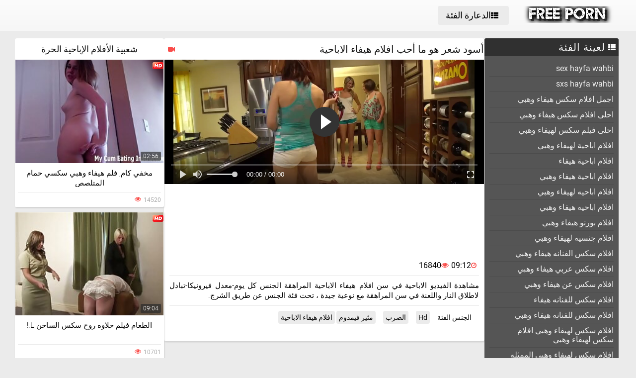

--- FILE ---
content_type: text/html; charset=UTF-8
request_url: https://ar.reifehausfrauen.info/video/182/%D8%A3%D8%B3%D9%88%D8%AF-%D8%B4%D8%B9%D8%B1-%D9%87%D9%88-%D9%85%D8%A7-%D8%A3%D8%AD%D8%A8-%D8%A7%D9%81%D9%84%D8%A7%D9%85-%D9%87%D9%8A%D9%81%D8%A7%D8%A1-%D8%A7%D9%84%D8%A7%D8%A8%D8%A7%D8%AD%D9%8A%D8%A9
body_size: 17033
content:
<!DOCTYPE html>
<html lang="ar" dir="rtl">
<head>
	<title>أسود شعر هو ما أحب افلام هيفاء الاباحية</title>
	<meta http-equiv="Content-Type" content="text/html; charset=utf-8"/>
	<meta name="viewport" content="width=device-width, initial-scale=1">
	<meta name="description" content="مشاهدة الفيديو الاباحية في سن افلام هيفاء الاباحية المراهقة الجنس كل يوم-معدل فيرونيكا-تبادل لاطلاق النار واللعنة في سن المراهقة مع نوعية جيدة ، تحت فئة الجنس عن طريق الشرج. انظر على الانترنت في افلام سكس هيفاء وهبي "/>
	<meta name="keywords" content="الإباحية, فيديو سكس, أشرطة الفيديو الإباحية, افلام سكس هيفاء وهبي الإباحية فيلم "/>
	<link rel="shortcut icon" sizes="16x16 24x24 32x32 48x48 64x64" href="https://ar.reifehausfrauen.info/files/favicon.ico" type="image/x-icon">
	<link rel="apple-touch-icon" sizes="57x57" href="https://ar.reifehausfrauen.info/files/favicon-57.png">
	<link rel="apple-touch-icon-precomposed" sizes="57x57" href="https://ar.reifehausfrauen.info/files/favicon-57.png">
	<link rel="apple-touch-icon" sizes="72x72" href="https://ar.reifehausfrauen.info/files/favicon-72.png">
	<link rel="apple-touch-icon" sizes="114x114" href="https://ar.reifehausfrauen.info/files/favicon-114.png">
	<link rel="apple-touch-icon" sizes="120x120" href="https://ar.reifehausfrauen.info/files/favicon-120.png">
	<link rel="apple-touch-icon" sizes="144x144" href="https://ar.reifehausfrauen.info/files/favicon-144.png">
	<link rel="apple-touch-icon" sizes="152x152" href="https://ar.reifehausfrauen.info/files/favicon-152.png">
<base target="_blank">
	<link href="https://ar.reifehausfrauen.info/files/css.css" rel="stylesheet">
	<style>@font-face { 
	font-family: 'icomoon';
	src:  url('https://ar.reifehausfrauen.info/files/icomoon.eot?p4fh8');
	src:  url('https://ar.reifehausfrauen.info/files/icomoon.eot?p4fh8#iefix') format('embedded-opentype'),
	  url('https://ar.reifehausfrauen.info/files/icomoon.ttf?p4fh8') format('truetype'),
	  url('https://ar.reifehausfrauen.info/files/icomoon.woff?p4fh8') format('woff'),
	  url('https://ar.reifehausfrauen.info/files/icomoon.svg?p4fh8#icomoon') format('svg');
	font-weight: normal;
	font-style: normal;
  }
html,body,div,span,applet,object,iframe,h1,h2,h3,h4,h5,h6,p,blockquote,pre,a,abbr,acronym,address,big,cite,code,del,dfn,em,img,ins,kbd,q,s,samp,small,strike,strong,sub,sup,tt,var,b,u,i,center,dl,dt,dd,ol,ul,li,fieldset,form,label,legend,table,caption,tbody,tfoot,thead,tr,th,td,article,aside,canvas,details,embed,figure,figcaption,footer,header,hgroup,menu,nav,output,ruby,section,summary,time,mark,audio,video{margin:0;padding:0;border:0;font-size:100%;font:inherit;vertical-align:baseline}article,aside,details,figcaption,figure,footer,header,hgroup,menu,nav,section{display:block}:focus{outline:none}input::-webkit-input-placeholder,textarea::-webkit-input-placeholder{color:#65686d}input:-moz-placeholder,textarea:-moz-placeholder{opacity:1;color:#65686d}input::-moz-placeholder,textarea::-moz-placeholder{opacity:1;color:#65686d}input:-ms-input-placeholder,textarea:-ms-input-placeholder{color:#65686d}input:focus::-webkit-input-placeholder,textarea:focus::-webkit-input-placeholder{color:transparent}input:focus:-moz-placeholder,textarea:focus:-moz-placeholder{color:transparent}input:focus::-moz-placeholder,textarea:focus::-moz-placeholder{color:transparent}input:focus:-ms-input-placeholder,textarea:focus:-ms-input-placeholder{color:transparent}input.placeholder,textarea.placeholder{color:#65686d!important}html,body{height:100%}body{line-height:1;min-width:320px;-webkit-text-size-adjust:100%;-ms-text-size-adjust:100%}ol,ul{list-style:none}blockquote,q{quotes:none}blockquote:before,blockquote:after,q:before,q:after{content:'';content:none}table{border-collapse:collapse;border-spacing:0}a{text-decoration:none;font:400 14px/18px 'Roboto',Arial,sans-serif}*{-webkit-box-sizing:border-box;box-sizing:border-box}[class^="icon-"],[class*=" icon-"]{font-family:'icomoon'!important;speak:none;font-style:normal;font-weight:400;font-variant:normal;text-transform:none;line-height:1;-webkit-font-smoothing:antialiased;-moz-osx-font-smoothing:grayscale}.icon-user:before{content:"\e90a"}.icon-user3:before{content:"\e909"}.icon-points:before{content:"\e907"}.icon-comment:before{content:"\e903"}.icon-email:before{content:"\e904"}.icon-hd:before{content:"\e900"}.icon-model:before{content:"\e902"}.icon-search:before{content:"\f002"}.icon-th-list:before{content:"\f00b"}.icon-clock-o:before{content:"\f017"}.icon-eye:before{content:"\f06e"}.icon-calendar:before{content:"\f073"}.icon-thumbs-o-up:before{content:"\f087"}.icon-caret-up:before{content:"\f0d8"}.icon-angle-left:before{content:"\f104"}.icon-angle-right:before{content:"\f105"}.icon-thumbs-up:before{content:"\f164"}.icon-file-movie-o:before{content:"\f1c8"}.icon-film:before{content:"\e908"}.icon-user2:before{content:"\e906"}.icon-video-camera:before{content:"\e905"}.icon-warning:before{content:"\e901"}.icon-undo2:before{content:"\e967"}.icon-bubbles2:before{content:"\e96d"}.wrapper{display:table;width:100%;height:100%;overflow:hidden;table-layout:fixed}.footer{height:1px;display:table-row}body{font:400 14px/18px 'Roboto',Arial,sans-serif;background:#ebebeb}.hidden{display:none}.clearfix:after{content:"";display:table;clear:both}.wrapper{overflow-x:hidden}.container{max-width:1260px;padding:0 10px;margin:0 auto;position:relative}.button-open-search{display:none}.header{background-color:#f6f6f6;background-image:-webkit-gradient(linear,left bottom,left top,from(rgba(255,255,255,0)),to(rgba(255,255,255,.6)));background-image:linear-gradient(to top,rgba(255,255,255,0) 0%,rgba(255,255,255,.6) 100%);padding:12px 0;-webkit-box-sizing:border-box;box-sizing:border-box}.header-holder,.tools-holder,.top-menu,.top-menu .item .link{width:100%;display:-webkit-box;display:-ms-flexbox;display:flex;-ms-flex-wrap:nowrap;flex-wrap:nowrap;-webkit-box-pack:justify;-ms-flex-pack:justify;justify-content:space-between;-webkit-box-align:center;-ms-flex-align:center;align-items:center}.tools-holder{width:auto;display:block}.logo-holder,.main-nav{display:inline-block;vertical-align:middle}.top-menu{padding:0 0 0 15px}.top-menu .item{margin:0 0 0 15px}.top-menu .item:first-of-type{margin:0}.top-menu .item .link{padding:10px 16px;border-radius:4px;background-color:#ebebeb;color:#000;font-size:18px;-webkit-transition:all .3s;transition:all .3s;width:100%}@media screen and (min-width:444px){.top-menu .item .link:hover{background-color:#fa4d4a;color:#fff}}.top-menu .item.active .link{background-color:#fa4d4a;color:#fff}.top-menu .item .link i{margin:0 5px 0 0}.top-menu .item:last-of-type i{font-size:15px}.search-nav{width:calc(100% - 540px);padding:0 0 0 35px}.search-bar{position:relative}.search-bar input{width:100%;border-radius:3px;border:1px solid #cfcfcf;background-color:#fefefe;color:#aaa;font-size:14px;line-height:14px;font-weight:300;padding:10px 35px 10px 10px}.search-bar .search-btn{position:absolute;font-size:16px;top:0;-webkit-transition:color .3s;transition:color .3s;bottom:0;right:0;padding:0 10px;background:transparent;cursor:pointer;border:none}@media screen and (min-width:444px){.search-bar .search-btn:hover{color:#fa4d4a}}.btn-mobile-menu{display:none;width:22px;height:18px;position:relative;-webkit-transform:rotate(0deg);transform:rotate(0deg);-webkit-transition:.3s ease-in-out;transition:.3s ease-in-out;cursor:pointer;-ms-flex-negative:0;flex-shrink:0;z-index:11}.btn-mobile-menu span{display:block;position:absolute;height:3px;width:50%;background:#000;opacity:1;-webkit-transform:rotate(0deg);transform:rotate(0deg);-webkit-transition:.3s ease-in-out;transition:.3s ease-in-out}.btn-mobile-menu span:nth-child(even){left:50%}.btn-mobile-menu span:nth-child(odd){left:0}.btn-mobile-menu span:nth-child(1),.btn-mobile-menu span:nth-child(2){top:1px}.btn-mobile-menu span:nth-child(3),.btn-mobile-menu span:nth-child(4){top:8px}.btn-mobile-menu span:nth-child(5),.btn-mobile-menu span:nth-child(6){top:15px}body.open-menu .btn-mobile-menu span{width:60%;background:#fff}body.open-menu .btn-mobile-menu span:nth-child(1),body.open-menu .btn-mobile-menu span:nth-child(6){-webkit-transform:rotate(45deg);transform:rotate(45deg)}body.open-menu .btn-mobile-menu span:nth-child(2),body.open-menu .btn-mobile-menu span:nth-child(5){-webkit-transform:rotate(-45deg);transform:rotate(-45deg)}body.open-menu .btn-mobile-menu span:nth-child(1){top:4.5px}body.open-menu .btn-mobile-menu span:nth-child(2){left:calc(50% - 3px);top:4.5px}body.open-menu .btn-mobile-menu span:nth-child(3){left:-50%;opacity:0}body.open-menu .btn-mobile-menu span:nth-child(4){left:100%;opacity:0}body.open-menu .btn-mobile-menu span:nth-child(5){top:12px}body.open-menu .btn-mobile-menu span:nth-child(6){left:calc(50% - 3px);top:12px}.main-holder{padding:15px 0 50px}.content{display:-webkit-box;display:-ms-flexbox;display:flex;-ms-flex-wrap:nowrap;flex-wrap:nowrap;-webkit-box-pack:justify;-ms-flex-pack:justify;justify-content:space-between;-webkit-box-align:flex-start;-ms-flex-align:flex-start;align-items:flex-start}.sidebar{min-width:250px;padding:0 15px 0 0}.main-sorting{margin:0 0 15px 0;padding:3px 0 0}.main-sorting .item{margin:0 0 5px}.main-sorting .item:last-of-type{margin:0}.main-sorting .item .link{color:#f0f0f0;font-size:17px;padding:5px 0 5px 20px;line-height:19px;display:block;border-radius:4px;background-color:#555;-webkit-transition:background .3s;transition:background .3s}@media screen and (min-width:444px){.main-sorting .item .link:hover{background-color:#fa4d4a}}.main-sorting .item.active .link{background-color:#fa4d4a}.main-sorting .item .link i{font-size:15px;margin:0 7px 0 0}.main-sorting .item:last-of-type .link i{font-size:14px}.main-list{border-radius:4px;background-color:#555;overflow:hidden;margin:0 0 17px}.main-list .title-list{color:#fff;font-size:20px;line-height:22px;text-transform:uppercase;letter-spacing:1px;background-color:#303030;padding:7px 0 7px 20px}.main-list .title-list i{font-size:15px;margin:0 5px 0 0}.main-list .items{padding:10px}.main-list .items .item{border-bottom:1px solid #4b4b4b}.main-list .items .item:last-of-type{border:none}.main-list .items .item .link{color:#f0f0f0;font-size:16px;line-height:18px;-webkit-transition:all .3s;transition:all .3s;padding:6px 0 6px 10px;display:block}.main-list .items .item.active .link{color:#fff;border-radius:2px;background-color:#fa4d4a;margin:-1px 0;padding:7px 0 7px 10px}@media screen and (min-width:444px){.main-list .items .item .link:hover{color:#fff;border-radius:2px;background-color:#fa4d4a;margin:-1px 0;padding:7px 0 7px 10px}}.main-list .link-categor{display:none}.title-text .title-holder{color:#000;font-size:22px;line-height:22px;font-weight:300;padding:0 0 11px}.title-text .text-holder{padding:0 0 15px}.title-text .text{color:#686868;font-size:15px;font-weight:300;line-height:20px}.sorting{border-bottom:1px solid #d8d8d8;display:-webkit-box;display:-ms-flexbox;display:flex;-ms-flex-wrap:nowrap;flex-wrap:nowrap;-webkit-box-pack:justify;-ms-flex-pack:justify;justify-content:center;-webkit-box-align:flex-start;-ms-flex-align:flex-start;align-items:flex-start}.sorting .item{padding:0 25px 0 0}.sorting .item:last-of-type{padding:0}.sorting .item .link{color:#000;font-size:17px;line-height:19px;font-weight:400;padding:0 5px 10px;display:inline-block;-webkit-transition:color .3s;transition:color .3s;position:relative}@media screen and (min-width:444px){.sorting .item .link:hover{color:#fa4d4a}}.sorting .item.active .link{color:#fa4d4a}.sorting .item .link:after{position:absolute;content:'';height:2px;background:#fa4d4a;left:0;right:0;bottom:5px;width:10%;-webkit-transition:all .3s;transition:all .3s;display:block;opacity:0;margin:0 auto}@media screen and (min-width:444px){.sorting .item .link:hover:after{opacity:1;bottom:0;width:100%}}.sorting .item.active .link:after{opacity:1;bottom:0;width:100%}.list-videos{padding:20px 0 10px;margin:-6px 0 0 -4.5px;font-size:0;line-height:0}.list-videos .item{width:25%;padding:6px 0 0 4.5px;display:inline-block;vertical-align:top}.list-videos .item.model-block{width:20%}.list-videos .item .link{display:block;background:#fff;-webkit-box-shadow:1px 2px 3px rgba(0,0,0,.12);box-shadow:1px 2px 3px rgba(0,0,0,.12);border-radius:2px;padding:1px;-webkit-transition:all .3s;transition:all .3s}@media screen and (min-width:444px){.list-videos .item:hover .link{-webkit-box-shadow:1px 2px 8px rgba(0,0,0,.5);box-shadow:1px 2px 8px rgba(0,0,0,.5)}.list-videos .item:hover .title-holder .title{border-bottom:1px solid #fa4d4a}}.list-videos .item .img-holder{position:relative;padding-bottom:69.7%;overflow:hidden}.list-videos .item .img-holder img{position:absolute;top:0;left:0;right:0;border:0;display:block;width:100%;height:100%}.list-videos .item .label{border-radius: 3px;position:absolute;top:5px!important;left:5px!important;color:#fa4d4a;font-size:12px;width:22px!important;max-width:22px!important;height:auto!important}.list-videos .item .duration{bottom:5px;right:5px;position:absolute;background:rgba(43,43,43,.7);border-radius:2px;color:#fff;font-size:12px;line-height:14px;font-weight:300;padding:2px 5px;-webkit-transition:all .3s;transition:all .3s}.list-videos .item .title-holder{color:#000;font-size:15px;font-weight:300;line-height:20px;padding:10px 5px 5px;-webkit-transition:color .3s;transition:color .3s}.list-videos .item .title-holder .title{padding:0 0 10px;overflow:hidden;border-bottom:1px solid #eaeaea;-webkit-transition:border .3s;transition:border .3s}.list-videos .item .title-holder .title .text{height:38px;overflow:hidden}.list-videos .item .statistic{color:#aaa;font-size:12px;font-weight:400;line-height:16px;padding:7px 0 0;display:-webkit-box;display:-ms-flexbox;display:flex;-ms-flex-wrap:nowrap;flex-wrap:nowrap;-webkit-box-pack:justify;-ms-flex-pack:justify;justify-content:space-between;-webkit-box-align:flex-start;-ms-flex-align:flex-start;align-items:flex-start}.list-videos .item .statistic i{margin:0 5px 0 0;font-size:13px;color:#fa4d4a}.list-videos .item .statistic .percent i{margin:0 0 0 5px}.pagination-bottom{padding:20px 0}.pagination-bottom .pagination-list{display:-webkit-box;display:-ms-flexbox;display:flex;-ms-flex-wrap:wrap;flex-wrap:wrap;-webkit-box-pack:justify;-ms-flex-pack:justify;justify-content:center;-webkit-box-align:flex-start;-ms-flex-align:flex-start;align-items:flex-start}.pagination-list .item{padding:0 5px}.pagination-list .item .link{height:40px;-webkit-box-shadow:1px 2px 4px rgba(0,0,0,.15);box-shadow:1px 2px 4px rgba(0,0,0,.15);border-radius:3px;background-color:#fff;display:block;color:#949494;font-size:22px;line-height:40px;text-align:center;-webkit-transition:all .3s;transition:all .3s;padding:0 8px}.pagination-list .item.btn-prev .link,.pagination-list .item.btn-next .link{padding:0 14px}@media screen and (min-width:444px){.pagination-list .item .link:hover{background-color:#fa4d4a;color:#fff}}.pagination-list .item.active .link{background-color:#fa4d4a;color:#fff}.title-text.bottom{padding:10px 0 0}.title-text.bottom .title-holder{font-size:20px;line-height:22px}.footer{background:#fff}.footer-holder{padding:25px 0;display:-webkit-box;display:-ms-flexbox;display:flex;-ms-flex-wrap:nowrap;flex-wrap:nowrap;-webkit-box-pack:justify;-ms-flex-pack:justify;justify-content:center;-webkit-box-align:center;-ms-flex-align:center;align-items:center}.footer-text{padding:0 0 0 15px;color:#212121;font-size:12px;line-height:16px}.footer-text .text{padding:0 0 15px}.footer-text .text .link{color:#fa4d4a;font-size:12px;line-height:16px}@media screen and (min-width:444px){.footer-text .text .link:hover{text-decoration:underline}}.bottom-menu,.bottom-menu .items{display:-webkit-box;display:-ms-flexbox;display:flex;-ms-flex-wrap:wrap;flex-wrap:wrap;-webkit-box-pack:justify;-ms-flex-pack:justify;justify-content:space-between;-webkit-box-align:center;-ms-flex-align:center;align-items:center}.copyright{font-size:12px;line-height:16px;color:#a4a4a4}.bottom-menu .items .item{position:relative;padding:0 10px 0 0;margin:0 10px 0 0}.bottom-menu .items .item:last-of-type{padding:0;margin:0}.bottom-menu .items .item:after{position:absolute;content:'|';right:-1px;color:#a4a4a4;top:0}.bottom-menu .items .item:last-of-type:after{display:none}.bottom-menu .items .item .link{font-size:12px;line-height:16px;color:#a4a4a4;-webkit-transition:color .3s;transition:color .3s}@media screen and (min-width:444px){.bottom-menu .items .item .link:hover{color:#fa4d4a}}.scrollup{position:fixed;text-align:center;line-height:40px;bottom:50px;right:20px;display:none;font-size:18px;width:40px;height:40px;-webkit-box-shadow:1px 2px 4px rgba(0,0,0,.15);box-shadow:1px 2px 4px rgba(0,0,0,.15);border-radius:3px;color:#fa4d4a;background-color:#fafafa;-webkit-transition:all .3s;transition:all .3s}@media screen and (min-width:444px){.scrollup:hover{background-color:#fa4d4a;color:#fafafa}}.after-content{padding:10px 0 20px;}.main-container{width:100%}.main-container.border .title-text{border-bottom:1px solid #d8d8d8}.categories-block .videos{bottom:5px;left:5px;position:absolute;background:rgba(43,43,43,.7);border-radius:2px;padding:2px 5px;color:#fff;font-size:15px;font-weight:300;line-height:15px}.categories-block .videos i{font-size:12px}.list-videos .item.categories-block .title-holder{padding:8px;font-size:19px;line-height:20px;-webkit-transition:color .3s;transition:color .3s}.list-videos .item.categories-block .title-holder .title{padding:0;height:auto;border-bottom:none;text-align:center;white-space:nowrap;overflow:hidden;text-overflow:ellipsis}@media screen and (min-width:444px){.list-videos .item.categories-block:hover .link{background:#fa4d4a}.list-videos .item.categories-block:hover .title-holder{color:#fff}}.list-videos .item.model-block .img-holder{padding-bottom:149.8%}.model-block .videos{position:absolute;top:5px;right:5px;background:rgba(43,43,43,.7);border-radius:2px;padding:3px 8px;color:#fff;font-size:15px;font-weight:300;line-height:15px}.model-block .videos i{font-size:12px}.list-videos .item.model-block .title-holder{position:absolute;left:0;right:0;bottom:0;background:rgba(43,43,43,.7);padding:3px 0;color:#fff;text-align:center;font-size:18px;line-height:25px}.list-videos .item.model-block .title-holder .title{padding:0;height:auto;border-bottom:none}.model-block .title-holder .title span{padding:0 5px}.model-block .title-holder .title span:first-of-type{border-bottom:1px solid #fa4d4a;padding-bottom:2px;-webkit-transition:all .3s;transition:all .3s}@media screen and (min-width:444px){.list-videos .model-block .link:hover .title span:first-of-type{border-bottom:1px solid #fa4d4a}}.sidebar.categories{display:none}.text-block{-webkit-box-shadow:1px 2px 3px rgba(0,0,0,.12);box-shadow:1px 2px 3px rgba(0,0,0,.12);background-color:#fff;padding:50px;color:#000;font-size:16px;line-height:24px;border-radius:5px}.statics .title-holder{position:relative;color:#181818;font-size:20px;line-height:22px;padding:0 0 0 34px;margin:20px 0}.statics .title-holder i{color:#fa4d4a;font-size:14px;position:absolute;left:10px;top:50%;-webkit-transform:translateY(-56%);transform:translateY(-56%)}.statics.feedback .title-holder i{font-size:16px}.text-block .text-title{color:#181818;font-size:19px;line-height:22px;padding:0 0 15px}.text-block a{color:#fa4d4a;font-size:16px;line-height:24px}@media screen and (min-width:444px){.text-block a:hover{text-decoration:underline}}.text-block .fit{font-weight:700}.items-one li{padding:0 0 0 15px}.items-one li:first-of-type{padding:0 0 15px}.text-block .text{padding:0 0 15px}.items-two{padding:0 0 15px}.items-two li{text-indent:15px}.items-big .number{font-size:18px;line-height:21px;padding:0 0 15px;display:block}.items-big ul{padding:0 0 0 15px}.items-big ul li{padding:0 0 15px}.text-block .form-block{max-width:875px;margin:0 auto}.form-block .title{font-size:18px;line-height:21px;padding:0 0 15px}.form-block .title i{color:#aaa;font-size:16px;margin:0 5px 0 0}.form-block .row{padding:0 0 30px}.form-block textarea,.form-block input{border-radius:3px;border:1px solid #cfcfcf;background-color:#fefefe;resize:none;height:95px;width:100%;color:#aaa;font-size:14px;line-height:16px;font-weight:300;padding:10px;-webkit-box-sizing:border-box;box-sizing:border-box}.form-block input{height:auto;max-width:300px}.form-block .captcha{border-bottom:1px solid #cfcfcf;padding:0 0 20px}.form-block .captcha .text{color:#000;font-size:13px;line-height:15px}.form-block .captcha .img-block,.form-block .captcha input{display:inline-block;vertical-align:middle;margin:0 0 10px}.form-block .captcha .img-block{line-height:0;padding:0 10px 0 0}.form-block .captcha .img-block img{border:1px solid #cfcfcf;border-radius:3px}.form-block .button-block{padding:50px 0 25px;text-align:right}.form-block .button-block .but{color:#000;font-size:18px;line-height:18px;padding:11px 26px;border-radius:4px;background-color:#ebebeb;border:none;display:inline-block;-webkit-transition:all .3s;transition:all .3s;cursor:pointer;max-width:140px}@media screen and (min-width:444px){.form-block .button-block .but:hover{color:#fff;background:#fa4d4a}}.content-video{width:100%;display:-webkit-box;display:-ms-flexbox;display:flex;-ms-flex-wrap:nowrap;flex-wrap:nowrap;-webkit-box-pack:justify;-ms-flex-pack:justify;justify-content:space-between;-webkit-box-align:flex-start;-ms-flex-align:flex-start;align-items:flex-start}.main-holder .main-video{width:100%}.title-player .title-holder,.left-column .title-holder{color:#181818;font-size:20px;line-height:22px;padding:10px 0 10px 30px;font-weight:300;position:relative;background:#fff;border-radius:4px 4px 0 0}.left-column .title-holder{padding-left:0;padding-top:12px;text-align:center;font-size:18px;line-height:20px}.title-player .title-holder i{position:absolute;top:50%;-webkit-transform:translateY(-50%);transform:translateY(-50%);left:7px;color:#fa4d4a;font-size:14px}.main-сontent{background:#fff;border-radius:4px;padding:1px 1px 0;-webkit-box-sizing:border-box;box-sizing:border-box;-webkit-box-shadow:1px 2px 3px rgba(0,0,0,.12);box-shadow:1px 2px 3px rgba(0,0,0,.12);margin:0 0 25px;width:100%}.player-holder .screen{width:100%;height:auto;display:block}.video-info{padding:10px;position:relative}.after-player{padding:0 0 10px;display:block}.after-player img{display:inline-block;width:100%;height:auto}.views-data-like{padding:0 0 10px;border-bottom:1px solid #eaeaea;display:-webkit-box;display:-ms-flexbox;display:flex;-ms-flex-wrap:nowrap;flex-wrap:nowrap;-webkit-box-pack:justify;-ms-flex-pack:justify;justify-content:space-between;-webkit-box-align:center;-ms-flex-align:center;align-items:center}.like-dislayer{background-color:#ebebeb;border-radius:4px;overflow:hidden;display:-webkit-box;display:-ms-flexbox;display:flex;-ms-flex-wrap:nowrap;flex-wrap:nowrap;-webkit-box-pack:justify;-ms-flex-pack:justify;justify-content:space-between;-webkit-box-align:center;-ms-flex-align:center;align-items:center}.like-dislayer .but{background-color:#fa4d4a;display:inline-block;-webkit-transition:background .3s;transition:background .3s}.like-dislayer i{color:#fff;font-size:24px;padding:8px 9px;display:inline-block;-webkit-transition:color .3s;transition:color .3s}.like-dislayer .but.dislayer i{background-color:#555;-webkit-transform:scale(1,-1);transform:scale(1,-1)}@media screen and (min-width:444px){.like-dislayer .but:hover{background:#555}.like-dislayer .but:hover i{color:#fa4d4a}}.like-dislayer .progress{padding:0 20px}.statistic,.statistic .item{color:#000;font-size:16px;line-height:16px;display:-webkit-box;display:-ms-flexbox;display:flex;-ms-flex-wrap:nowrap;flex-wrap:nowrap;-webkit-box-pack:justify;-ms-flex-pack:justify;justify-content:space-between;-webkit-box-align:flex-start;-ms-flex-align:flex-start;align-items:flex-start}.statistic .item{padding:0 0 0 15px;-webkit-box-align:flex-start;-ms-flex-align:flex-start;align-items:flex-start}.statistic .item:first-of-type{padding:0}.statistic .item i{color:#fa4d4a;font-size:13px;margin:0 5px 0 0}.statistic .item:nth-child(2) i{font-size:15px}.description{color:#000;font-size:15px;font-weight:300;line-height:20px;border-bottom:1px solid #eaeaea;padding:10px 0;text-align:justify}.rows{padding:10px 0 15px}.rows .row:last-of-type{padding:0}.rows .tag{text-align:left;display:inline-block;margin:0 15px 0 0}.rows .row .link{color:#000;font-size:14px;line-height:16px;background-color:#ebebeb;border-radius:4px;display:inline-block;margin:0 12px 10px 0;-webkit-transition:all .3s;transition:all .3s;padding:5px}@media screen and (min-width:444px){.rows .row .link:hover{background-color:#fa4d4a;color:#fff}}.rows .row .link:last-of-type{margin:0 0 10px}.show-comments{position:absolute;display:block;width:100%;left:0;right:0;bottom:-20px;text-align:center}.show-comments .but.show{display:none}.show-comments .but i{font-size:18px;color:#aaa;padding:0 5px 0 0;-webkit-transition:color .3s;transition:color .3s}@media screen and (min-width:444px){.show-comments .but:hover i{color:#fff}}.show-comments .but{color:#555;font-size:18px;line-height:20px;-webkit-box-shadow:1px 2px 8px rgba(0,0,0,.25);box-shadow:1px 2px 8px rgba(0,0,0,.25);border-radius:4px;border:none;background-color:#fff;-webkit-transition:all .3s;transition:all .3s;cursor:pointer;transition:all .3s;padding:10px 17px}.show-comments .load-more .but{padding:0}.show-comments .load-more .but .text{color:#555;font-size:18px;line-height:20px;-webkit-transition:all .3s;transition:all .3s;padding:10px 17px;display:inline-block}@media screen and (min-width:444px){.show-comments .but:hover{background-color:#fa4d4a;color:#fff}.show-comments .load-more .but:hover .text{color:#fff}}.show-comments .but .quantity span{color:#fa4d4a;font-size:14px;font-weight:500;-webkit-transition:color .3s;transition:color .3s}@media screen and (min-width:444px){.show-comments .but:hover .quantity span{color:#fff}}.comments-leave{max-height:0;overflow:hidden;padding:0;-webkit-transition:max-height .3s;transition:max-height .3s;padding:0 15px}.comments-leave.show{max-height:9999px;overflow:hidden;padding:15px;border-top:1px solid #eaeaea}.comments-leave .leave{color:#000;border-bottom:1px solid #eaeaea;font-size:18px;line-height:20px;font-weight:400;padding:0 0 5px}.comments-leave .leave i{font-size:14px;color:#aaa;margin:0 5px 0 0}.comments-leave .form{padding:20px 0}.comments-leave .form .row{padding:0 0 10px}.comments-leave .form input,.comments-leave .form textarea{border-radius:3px;border:1px solid #cfcfcf;background-color:#fefefe;color:#aaa;font-size:14px;line-height:16px;font-weight:300;padding:10px;max-width:300px;width:100%}.comments-leave .form textarea{max-width:100%;resize:vertical;height:95px;min-height:95px;margin:0 0 10px}.comments-leave .form .smilies-block{display:inline-block;vertical-align:middle;width:calc(100% - 151px)}.comments-leave .form .but-block{display:inline-block}.comments-leave .form .smilies{display:inline-block;border-radius:3px;background-color:#f4f4f4;line-height:0;padding:6px 10px 0}.comments-leave .form .smilies img{display:inline-block;vertical-align:middle;padding:0 5px 6px;width:auto;height:27px;cursor:pointer}.comments-leave .form .link{color:#000;font-size:18px;line-height:20px;border-radius:4px;background-color:#ebebeb;padding:12px 28px;border:none;cursor:pointer;-webkit-transition:all .3s;transition:all .3s;display:inline-block;vertical-align:middle}@media screen and (min-width:444px){.comments-leave .form .link:hover{background-color:#fa4d4a;color:#fff}}.comments .title{color:#000;font-size:18px;line-height:20px;border-bottom:1px solid #eaeaea;padding:0 0 5px}.comments .title i{font-size:13px;color:#aaa;margin:0 5px 0 0}.comments .title .quantity{padding:0 0 5px}.comments .title .number{color:#fa4d4a;font-size:16px}.user-сomments{font-size:0;line-height:0;padding:10px 0}.user-сomments .user{width:85px;text-align:center;display:inline-block;vertical-align:top;color:#555}.user-сomments .user i{font-size:55px}.user-сomments .сomments-block{display:inline-block;vertical-align:top;border-bottom:1px solid #eaeaea;width:calc(100% - 87px);padding:0 0 10px}.user-сomments .сomments-block .name{color:#555;font-size:16px;font-weight:700;line-height:18px;padding:0 0 10px;display:inline-block}.user-сomments .comments-text{color:#555;font-size:14px;line-height:16px;font-weight:300;border-radius:3px;background-color:#f4f4f4;padding:10px}.user-сomments .data-comment{color:#aaa;font-size:12px;font-weight:500;line-height:16px;padding:10px 0 0;display:inline-block}.user-сomments .replу-block{display:inline-block;margin:10px 0 0 15px}.user-сomments .replу-block .but{color:#aaa;font-size:12px;line-height:16px;padding:0;border:none;background:transparent;cursor:pointer;-webkit-transition:color .3s;transition:color .3s}@media screen and (min-width:444px){.user-сomments .replу-block .but:hover{color:#fa4d4a}}.user-сomments .replу-block .but i{font-size:11px;padding:0 3px 0 0}.comments-leave.show .show-comments.but-more{display:block}.show-comments.but-more .but i{font-size:14px;padding:0}.left-column{margin:0 0 0 10px;min-width:300px;width:300px}.left-column .list-videos{margin:0;padding:0}.left-column .list-videos .item{width:100%;padding:0 0 10px}.video .title-text{padding:0;border-bottom:1px solid #d8d8d8}.video .title-text .title-holder{border-bottom:2px solid #fa4d4a;display:inline-block;padding:10px 0;font-size:0;line-height:0}.video .title-text .title-holder div{display:inline-block;vertical-align:middle;font-size:18px;line-height:20px;margin:0 0 0 5px}.video .title-text .title-holder i{font-size:14px;color:#fa4d4a;display:inline-block;vertical-align:middle;line-height:20px}.video .list-videos{border-bottom:1px solid #d8d8d8;padding:20px 0}.video .list-videos .item{width:20%}.show-more-holder{display:block;width:100%;padding:15px 0 0;text-align:center;-webkit-transition:all .3s;transition:all .3s}.comments-leave .show-more-holder{opacity:0}.comments-leave.show .show-more-holder{opacity:1}.show-more-holder i{font-size:13px}.show-more-holder .show-more-btn{-webkit-box-shadow:1px 2px 8px rgba(0,0,0,.25);box-shadow:1px 2px 8px rgba(0,0,0,.25);border-radius:4px;background-color:#fff;color:#555;font-size:18px;font-weight:400;line-height:20px;border:none;padding:10px 16px;-webkit-transition:all .3s;transition:all .3s;cursor:pointer;overflow:hidden;display:inline-block}.show-more-holder .show-more-btn .text{background-color:#fff;background-color:#fff;color:#555;font-size:18px;font-weight:400;line-height:20px;border:none;padding:9px 16px;-webkit-transition:all .3s;transition:all .3s}@media screen and (min-width:444px){.show-more-holder .show-more-btn:hover{background:#fa4d4a;color:#fff}.show-more-holder .show-more-btn:hover .text{color:#fff;background:#fa4d4a}.search-open:hover{background:#fa4d4a;color:#fff}.btn-menu:hover{background:#fa4d4a}.btn-menu:hover span{background:#fff}}.lazyload,.lazyloading{opacity:0}.lazyloaded{opacity:1;-webkit-transition:opacity 500ms;transition:opacity 500ms}.width{width:100%}.player-wrap{position:relative}.kt-player{position:absolute!important}.blockUI.blockOverlay{background-color:transparent!important;opacity:0!important}.page-error .title-text{text-align:center}.page-error .title-text h2{text-align:left}.page-error .title-text a{color:#fa4d4a;font-size:17px;line-height:19px;font-weight:400;padding:0 5px 10px;display:inline-block;-webkit-transition:color .3s;transition:color .3s;position:relative}.page-error .title-text a:after{position:absolute;content:'';height:2px;background:#fa4d4a;left:0;right:0;bottom:5px;width:10%;-webkit-transition:all .3s;transition:all .3s;display:block;opacity:0;margin:0 auto}.page-error .title-text a:hover:after{opacity:1;bottom:0;width:100%}.page-error .link-video{height:40px;-webkit-box-shadow:1px 2px 4px rgba(0,0,0,.15);box-shadow:1px 2px 4px rgba(0,0,0,.15);border-radius:3px;background-color:#fff;display:block;color:#949494;font-size:22px;line-height:40px;text-align:center;-webkit-transition:all .3s;transition:all .3s;padding:0 8px}.page-error .link-video:hover{background-color:#fa4d4a;color:#fff}.show-more-block{min-height:55px}@media screen and (max-width:1250px){.after-content img:last-of-type{display:none}}@media screen and (max-width:1150px){.list-videos .item .title-holder .title .text{height:30px}.list-videos .item .title-holder{padding:10px 3px 5px;font-size:15px;line-height:15px}.list-videos .item .statistic{font-size:9px;line-height:12px}.list-videos .item .statistic i{font-size:10px;margin:0 3px 0 0}.list-videos .item .statistic .percent i{margin:0 0 0 3px}}@media screen and (max-width:1050px){.list-videos .item{width:33.33%}.video .list-videos .item{width:25%}.footer-holder{-ms-flex-wrap:wrap;flex-wrap:wrap}.logo-bottom{width:100%;display:block}.logo-bottom .logo{text-align:center}.footer-text{padding:0}.list-videos .item.model-block{width:25%}}@media screen and (max-width:992px){.main-holder,.pagination-bottom,.footer-holder{padding:15px 0}.after-content img:first-of-type{display:none}.text-block{padding:15px}.list-videos .item.model-block{width:33.33%}.left-column{display:none}}@media screen and (max-width:900px){.header-holder,.tools-holder,.top-menu,.top-menu .item .link{width:auto}.header{position:relative;padding:10px 0;min-height:59px}.btn-menu{border-radius:4px;background-color:#ebebeb;padding:8px 6px;display:block;position:absolute;right:10px;top:50%;-webkit-transform:translateY(-50%);transform:translateY(-50%);cursor:pointer;-webkit-transition:all .3s;transition:all .3s}body.open-menu .btn-menu{background:#fa4d4a}.btn-mobile-menu,.sidebar.categories,.sidebar.hidden{display:block}.top-menu,.search-open{display:block;position:absolute;right:90px;top:50%;-webkit-transform:translateY(-50%);transform:translateY(-50%)}.top-menu{right:50px}.search-open{padding:8px;border-radius:4px;background-color:#ebebeb;color:#000;font-size:18px;-webkit-transition:all .3s;transition:all .3s;cursor:pointer}body.open-search .search-open{background:#fa4d4a;color:#fff}.top-menu .item .link{padding:8px}.top-menu .item,.top-menu .item .link i{margin:0}.top-menu .item:first-of-type{display:none}.top-menu .item span,.main-list .title-list i{display:none}.search-nav{width:auto;padding:0}.search-nav .search-block{-webkit-transition:all .3s;transition:all .3s;position:absolute;left:0;right:0;top:49px;z-index:11;padding:10px;-webkit-transform:translateX(100%);transform:translateX(100%);-webkit-transition:all .3s linear;background-color:#f6f6f6;background-image:-webkit-gradient(linear,left bottom,left top,from(rgba(255,255,255,0)),to(rgba(255,255,255,.6)));background-image:linear-gradient(to top,rgba(255,255,255,0) 0%,rgba(255,255,255,.6) 100%)}body.open-search .search-nav .search-block{-webkit-transform:translateX(0);transform:translateX(0)}.button-open-search{display:block;line-height:0}.sidebar{min-width:0;padding:0}.main-sorting{display:none}.main-list{position:absolute;margin:0;left:0;right:0;text-align:center;z-index:13;top:-14px;border-radius:0;width:100%;-webkit-transition:all .3s;transition:all .3s;-webkit-transform:translateX(-100%);transform:translateX(-100%);-webkit-transition:all .3s linear}body.open-menu .main-list{-webkit-transform:translateX(0);transform:translateX(0)}.main-list .items .item .link{white-space:nowrap}.main-list .link-categor{color:#fff;font-size:16px;line-height:18px;-webkit-transition:all .3s;transition:all .3s;padding:10px;display:block;text-transform:uppercase;border:1px solid #fa4d4a;margin:0 10px 10px}.title-text .text-holder{display:none}.title-text.bottom .text-holder{display:block}.title-text .text{font-size:13px;line-height:15px}.bottom-menu .items .item{padding:0 5px 0 0;margin:0 5px 0 0}.after-main-list{display:none}.top-menu .item:last-of-type i{font-size:18px}.pagination-list .item .link{padding:0 22px}.list-videos .item .title-holder{font-size:15px}.list-videos .item .statistic,.list-videos .item .statistic i{font-size:12px}.list-videos .item.model-block{width:25%}.video .list-videos .item{width:33.33%}.main-list .title-list,.main-list .items .item .link{padding-left:0}.main-list .items .item .link:hover{padding:7px 0}.main-list .link-categor:hover{background:#fa4d4a}.scrollup{right:5px}}@media screen and (max-width:767px){.list-videos .item{width:33.33%}.pagination-list .item{display:none}.pagination-list .item.btn-prev,.pagination-list .item.active,.pagination-list .item.btn-next{display:block}.pagination-list .item .link{padding:0 25px}.list-videos .item.model-block{width:33.33%}.comments-leave .form .smilies-block{width:100%;margin:0 0 10px}.comments-leave .form{padding:10px 0}.user-сomments .user{width:60px;text-align:left}.user-сomments .сomments-block{width:calc(100% - 60px)}.title-player .title-holder{padding:10px;font-size:18px;line-height:20px}.title-player .title-holder i{display:none}}@media screen and (max-width:640px){.footer-text .text{padding:0 0 10px}.bottom-menu .items .item,.copyright{padding:0;width:100%;margin:0;text-align:center}.bottom-menu .items .item:after{display:none}.after-content{-webkit-box-pack:center;-ms-flex-pack:center;justify-content:center}.after-content img:nth-child(2){display:none}.bottom-menu,.bottom-menu .items{width:100%}.list-videos .item{width:50%}.views-data-like{-ms-flex-wrap:wrap;flex-wrap:wrap}.statistic{padding:10px 0 0;width:100%}.video .list-videos .item{width:50%}}@media screen and (max-width:550px){.header-holder .tools-holder{text-align:left;display:block}.header-holder .tools-holder .logo-holder{width:80%;display:inline-block}.logo{display:block}.logo img{width:100%}.search-nav .search-block{top:41px}.logo-bottom .logo{margin:0}.logo-bottom .logo img{max-width:233px}.list-videos .item.model-block{width:50%}.header{min-height:52px}}@media screen and (max-width:550px){.list-videos .item{width:50%}.title-text .title-holder{font-size:18px;line-height:20px}.title-text.bottom .title-holder{font-size:15px;line-height:17px}.sorting .item .link{font-size:13px;line-height:15px;padding:0 5px 5px}}@media screen and (max-width:480px){.sorting{-webkit-box-pack:justify;-ms-flex-pack:justify;justify-content:space-between}.sorting .item{padding:0 0 0 0}}@media screen and (max-width:420px){.list-videos .item,.video .list-videos .item{width:100%;padding:6px 0 0 0}.list-videos{margin:-6px 0 0 0}.show-comments .but{font-size:16px;padding:10px 5px}.show-comments .but .quantity span{font-size:12px}.like-dislayer .progress{padding:0 5px}.like-dislayer i{padding:6px 7px}}@media screen and (max-width:380px){.sorting .item .link{font-size:12px;line-height:14px}.header-holder .tools-holder .logo-holder{width:75%}.list-videos .item.model-block{width:100%}}input[type=submit]{-webkit-appearance:none;}</style>
<link href="https://ar.reifehausfrauen.info/video/182/أسود-شعر-هو-ما-أحب-افلام-هيفاء-الاباحية/" rel="canonical"/>
</head>
<body>
<div class="wrapper">
	<div class="header">
		<div class="container">
			<div class="header-holder"> 
				<div class="tools-holder">
					<div class="logo-holder">
						<a href="https://ar.reifehausfrauen.info/" class="logo" title="افلام سكس هيفاء وهبي ">
							<img src="https://ar.reifehausfrauen.info/files/logo.png" alt="افلام سكس هيفاء وهبي "/>
						</a>
					</div>
					<div class="main-nav">
						<div class="btn-menu js-mobile-menu">
							<div class="btn-mobile-menu">
								<span></span>
								<span></span>
								<span></span>
								<span></span>
								<span></span>
								<span></span>
							</div>
						</div>
						<ul class="top-menu">
							<li class="item">
								<a href="https://ar.reifehausfrauen.info/allcategories.html" class="link"> 
									<i class="icon-th-list"></i>
									<span>الدعارة الفئة </span>
								</a>
							</li>
						</ul>
					</div>
				</div>
			</div>
		</div>
	</div>
	
	<div class="main-holder">
		<div class="container"> 
	<div class="content">
		<div class="sidebar">
<div class="main-list"> 
	<div class="title-list">
		<i class="icon-th-list"></i>
		<span class="text">لعينة الفئة </span>
	</div>
			<ul class="items">
				<li class="item"><a href="/tag/5/" class="link">sex hayfa wahbi</a></li><li class="item"><a href="/tag/23/" class="link">sxs hayfa wahbi</a></li><li class="item"><a href="/tag/61/" class="link">اجمل افلام سكس هيفاء وهبي</a></li><li class="item"><a href="/tag/31/" class="link">احلى افلام سكس هيفاء وهبي</a></li><li class="item"><a href="/tag/54/" class="link">احلى فيلم سكس لهيفاء وهبي</a></li><li class="item"><a href="/tag/42/" class="link">افلام اباحية لهيفاء وهبي</a></li><li class="item"><a href="/tag/66/" class="link">افلام اباحية هيفاء</a></li><li class="item"><a href="/tag/39/" class="link">افلام اباحية هيفاء وهبي</a></li><li class="item"><a href="/tag/20/" class="link">افلام اباحيه لهيفاء وهبي</a></li><li class="item"><a href="/tag/18/" class="link">افلام اباحيه هيفاء وهبي</a></li><li class="item"><a href="/tag/37/" class="link">افلام بورنو هيفاء وهبي</a></li><li class="item"><a href="/tag/50/" class="link">افلام جنسيه لهيفاء وهبي</a></li><li class="item"><a href="/tag/14/" class="link">افلام سكس الفنانه هيفاء وهبي</a></li><li class="item"><a href="/tag/30/" class="link">افلام سكس عربي هيفاء وهبي</a></li><li class="item"><a href="/tag/68/" class="link">افلام سكس عن هيفاء وهبي</a></li><li class="item"><a href="/tag/47/" class="link">افلام سكس للفنانه هيفاء</a></li><li class="item"><a href="/tag/12/" class="link">افلام سكس للفنانه هيفاء وهبي</a></li><li class="item"><a href="/tag/34/" class="link">افلام سكس لهيفاء وهبي افلام سكس لهيفاء وهبي</a></li><li class="item"><a href="/tag/55/" class="link">افلام سكس لهيفاء وهبي الممثله</a></li><li class="item"><a href="/tag/57/" class="link">افلام سكس مع هيفاء وهبي</a></li><li class="item"><a href="/tag/3/" class="link">افلام سكس هيفاء</a></li><li class="item"><a href="/tag/25/" class="link">افلام سكسيه لهيفاء وهبي</a></li><li class="item"><a href="/tag/32/" class="link">افلام سيكس هيفاء وهبي</a></li><li class="item"><a href="/tag/40/" class="link">افلام سکس هیفا وهبی</a></li><li class="item"><a href="/tag/56/" class="link">افلام هيفاء الاباحية</a></li><li class="item"><a href="/tag/21/" class="link">افلام هيفاء وهبي الاباحية</a></li><li class="item"><a href="/tag/24/" class="link">افلام هيفاء وهبي الاباحيه</a></li><li class="item"><a href="/tag/63/" class="link">افلام هيفاء وهبي الجنسيه</a></li><li class="item"><a href="/tag/67/" class="link">افلام هيفاء وهبي السكسيه</a></li><li class="item"><a href="/tag/64/" class="link">تحميل افلام سكس هيفاء وهبي</a></li><li class="item"><a href="/tag/52/" class="link">تحميل سكس هيفاء</a></li><li class="item"><a href="/tag/36/" class="link">سكس افلام هيفاء وهبي</a></li><li class="item"><a href="/tag/60/" class="link">صورسكس هيفاءوهبى</a></li><li class="item"><a href="/tag/45/" class="link">عايز افلام سكس لهيفاء وهبي</a></li><li class="item"><a href="/tag/46/" class="link">فلم سكس هيفاء حسين</a></li><li class="item"><a href="/tag/62/" class="link">فلم سكسي لهيفاء وهبي</a></li><li class="item"><a href="/tag/44/" class="link">فلم هيفاء وهبي سكسي</a></li><li class="item"><a href="/tag/17/" class="link">فيديوهات سكس هيفاء</a></li><li class="item"><a href="/tag/6/" class="link">فيديوهات سكس هيفاء وهبي</a></li><li class="item"><a href="/tag/19/" class="link">فيلم اباحي هيفاء وهبي</a></li><li class="item"><a href="/tag/65/" class="link">فيلم السكس بتاع هيفاء</a></li><li class="item"><a href="/tag/41/" class="link">فيلم جنسي لهيفاء وهبي</a></li><li class="item"><a href="/tag/49/" class="link">فيلم حلاوه روح سكس</a></li><li class="item"><a href="/tag/48/" class="link">فيلم سكس الفنانه هيفاء وهبي</a></li><li class="item"><a href="/tag/35/" class="link">فيلم سكس بتاع هيفاء وهبي</a></li><li class="item"><a href="/tag/27/" class="link">فيلم سكس للفنانه هيفاء وهبي</a></li><li class="item"><a href="/tag/7/" class="link">فيلم سكس لهيفاء</a></li><li class="item"><a href="/tag/0/" class="link">فيلم سكس لهيفاء وهبي</a></li><li class="item"><a href="/tag/43/" class="link">فيلم سكس لهيفاء وهبي فيلم سكس لهيفاء وهبي</a></li><li class="item"><a href="/tag/2/" class="link">فيلم سكس هيفاء وهبي</a></li><li class="item"><a href="/tag/51/" class="link">فيلم سيكس هيفاء وهبي</a></li><li class="item"><a href="/tag/38/" class="link">فيلم هيفاء سكس</a></li><li class="item"><a href="/tag/9/" class="link">فيلم هيفاء وهبي سكس</a></li><li class="item"><a href="/tag/22/" class="link">مقاطع سكس للفنانه هيفاء وهبي</a></li><li class="item"><a href="/tag/11/" class="link">مقاطع سكس لهيفاء</a></li><li class="item"><a href="/tag/4/" class="link">مقاطع سكس لهيفاء وهبي</a></li><li class="item"><a href="/tag/8/" class="link">مقاطع سكس هيفاء</a></li><li class="item"><a href="/tag/1/" class="link">مقاطع سكس هيفاء وهبي</a></li><li class="item"><a href="/tag/29/" class="link">مقاطع فيديو سكس لهيفاء وهبي</a></li><li class="item"><a href="/tag/58/" class="link">مقاطع فيديو هيفاء وهبي سكس</a></li><li class="item"><a href="/tag/15/" class="link">مقاطع هيفاء وهبي سكس</a></li><li class="item"><a href="/tag/13/" class="link">مقطع سكس هيفاء</a></li><li class="item"><a href="/tag/33/" class="link">مواقع سكس هيفاء وهبي</a></li><li class="item"><a href="/tag/59/" class="link">هيفاء وهبي افلام اباحية</a></li><li class="item"><a href="/tag/53/" class="link">هيفاء وهبي افلام اباحيه</a></li><li class="item"><a href="/tag/10/" class="link">هيفاء وهبي افلام سكس</a></li><li class="item"><a href="/tag/28/" class="link">هيفاء وهبي فلم سكس</a></li><li class="item"><a href="/tag/16/" class="link">هيفاء وهبي فيلم سكس</a></li><li class="item"><a href="/tag/26/" class="link">هيفاء وهبي مقاطع سكس</a></li>
					</ul>
		<a href="https://ar.reifehausfrauen.info/allcategories.html" class="link-categor">كل قسم </a>
	</div>
	</div>
	<div class="main-video">
		<div class="main-holder-video">
			<div class="content-video">
	<div class="main-сontent" itemscope itemtype="http://schema.org/VideoObject">
		<meta itemprop="isFamilyFriendly" content="false">
<link itemprop="thumbnailUrl" href="https://ar.reifehausfrauen.info/media/thumbs/2/v00182.jpg?1621215934">
		<link itemprop="url" href="">
		<div class="title-player">
			<div class="title-holder">
				<i class="icon-video-camera"></i>
				<div itemprop="name" title="أسود شعر هو ما أحب افلام هيفاء الاباحية">
					<h1>
						أسود شعر هو ما أحب افلام هيفاء الاباحية
					</h1>
				</div>
			</div>
			<div class="player">
				<div class="player-holder">
					<div class="player-wrap" itemprop="thumbnail" itemscope itemtype="http://schema.org/ImageObject" style="width: 100%; height: 0; padding-bottom: 60%">
<iframe style="width: 100%; height: 100%; min-height: 250px;" src="/embed/182" scrolling="no" frameborder="0" allowfullscreen webkitallowfullscreen mozallowfullscreen oallowfullscreen msallowfullscreen></iframe>
					</div>
							</div>
							<meta itemprop="videoQuality" content="HD">
			</div>
			<div class="video-info">
				<div class="after-player" rel="nofollow">
					<!--noindex-->
						
					<!--/noindex-->
				</div>
				<div class="views-data-like">
					<div class="statistic">
						<div class="item">
							<span class="icon"><i class="icon-clock-o"></i></span>
																																					<span><meta itemprop="duration" content="09:12">09:12</span>
						</div>
						<div class="item">
							<span class="icon"><i class="icon-eye"></i></span>
							<span itemprop="interactionCount" content="16840">16840</span>
						</div>
					</div>
				</div>
									<div class="description">
						<p class="text" itemprop="description">مشاهدة الفيديو الاباحية في سن افلام هيفاء الاباحية المراهقة الجنس كل يوم-معدل فيرونيكا-تبادل لاطلاق النار واللعنة في سن المراهقة مع نوعية جيدة ، تحت فئة الجنس عن طريق الشرج.</p>
					</div>
								<div class="rows">
											<div class="row">
							<span class="tag">الجنس الفئة </span>
							<a title="Hd" class="link" href="/category/hd/">Hd</a> <a title="الضرب" class="link" href="/category/spanking/">الضرب</a> <a title="مثير فيمدوم" class="link" href="/category/femdom/">مثير فيمدوم</a> 
							<a title="افلام هيفاء الاباحية" class="link" href="/tag/56/">افلام هيفاء الاباحية</a> 
											</div>
									</div>
					
			</div>
		</div>
	</div>
	<div class="left-column">
		
		<div class="last-video" id="list_videos_related_videos_left">
	
				<div class="title-text">
			<div class="title-holder">
شعبية الأفلام الإباحية الحرة 
							</div>
					</div>
		<div class="sorting-holder">
			</div>

<div class="content-holder">
	<div class="list-videos" id="list_videos_related_videos_left_items">
<div class="item" itemscope itemtype="http://schema.org/ImageObject">
<a href="/video/3333/%D9%85%D8%AE%D9%81%D9%8A-%D9%83%D8%A7%D9%85-%D9%81%D9%84%D9%85-%D9%87%D9%8A%D9%81%D8%A7%D8%A1-%D9%88%D9%87%D8%A8%D9%8A-%D8%B3%D9%83%D8%B3%D9%8A-%D8%AD%D9%85%D8%A7%D9%85-%D8%A7%D9%84%D9%85%D8%AA%D9%84%D8%B5%D8%B5/" itemprop="url" class="link">
<div class="img-holder">
<img class="lazyload" src="https://ar.reifehausfrauen.info/media/thumbs/3/v03333.jpg?1621642591" alt="مخفي كام, فلم هيفاء وهبي سكسي حمام المتلصص" width="241" height="168" itemprop="thumbnail"/>
															<img class="label icon-hd" src="/files/hd.png" itemprop="text" content="hd" alt="hd">
														<span class="duration">
								<meta itemprop="duration" content="02:56">
								02:56
							</span>
						</div>
						<div class="title-holder">
							<div class="title" itemprop="name">
								<p class="text">مخفي كام, فلم هيفاء وهبي سكسي حمام المتلصص</p>
							</div>
							<div class="statistic">
								<div itemprop="interactionStatistic" itemscope itemtype="http://schema.org/InteractionCounter" class="views">
									<link itemprop="interactionType" href="http://schema.org/WatchAction"/>
									<i class="icon-eye"></i><span itemprop="userInteractionCount" content="14520"></span>14520
								</div>
							</div>
						</div>
					</a>
				</div><div class="item" itemscope itemtype="http://schema.org/ImageObject">
<a href="https://ar.reifehausfrauen.info/link.php" itemprop="url" class="link">
<div class="img-holder">
<img class="lazyload" src="https://ar.reifehausfrauen.info/media/thumbs/0/v05890.jpg?1617677338" alt="الطعام فيلم حلاوه روح سكس الساخن L.!" width="241" height="168" itemprop="thumbnail"/>
															<img class="label icon-hd" src="/files/hd.png" itemprop="text" content="hd" alt="hd">
														<span class="duration">
								<meta itemprop="duration" content="09:04">
								09:04
							</span>
						</div>
						<div class="title-holder">
							<div class="title" itemprop="name">
								<p class="text">الطعام فيلم حلاوه روح سكس الساخن L.!</p>
							</div>
							<div class="statistic">
								<div itemprop="interactionStatistic" itemscope itemtype="http://schema.org/InteractionCounter" class="views">
									<link itemprop="interactionType" href="http://schema.org/WatchAction"/>
									<i class="icon-eye"></i><span itemprop="userInteractionCount" content="10701"></span>10701
								</div>
							</div>
						</div>
					</a>
				</div>
</div></div></div></div></div>
	<div class="related-videos video" id="list_videos_related_videos">
<div class="title-text">
<div class="title-holder">
<i class="icon-film"></i>
<div>
أفلام الكبار ذات الصلة 
</div>
							</div>
							<div class="text-holder">
					<p class="text">
											</p>
				</div>
					</div>
		<div class="sorting-holder">
			</div>

<div class="content-holder">
	<div class="list-videos" id="list_videos_related_videos_items">
<div class="item" itemscope itemtype="http://schema.org/ImageObject">
<a href="/video/1766/%D9%88%D8%B1%D8%AF%D8%A9-%D8%AD%D9%85%D8%B1%D8%A7%D8%A1-%D8%A7%D9%84%D9%85%D8%AA%D8%B7%D8%B1%D9%81%D8%A9-%D8%A7%D9%84%D8%B4%D8%B1%D8%AC-%D8%A7%D9%84%D8%B1%D9%83%D9%88%D8%AF-%D8%A7%D9%81%D9%84%D8%A7%D9%85-%D8%B3%D9%83%D8%B3-%D9%85%D8%B9-%D9%87%D9%8A%D9%81%D8%A7%D8%A1-%D9%88%D9%87%D8%A8%D9%8A/" itemprop="url" class="link">
<div class="img-holder">
<img class="lazyload" src="https://ar.reifehausfrauen.info/media/thumbs/6/v01766.jpg?1617499148" alt="وردة حمراء المتطرفة الشرج الركود افلام سكس مع هيفاء وهبي" width="241" height="168" itemprop="thumbnail"/>
															<img class="label icon-hd" src="/files/hd.png" itemprop="text" content="hd" alt="hd">
														<span class="duration">
								<meta itemprop="duration" content="08:00">
								08:00
							</span>
						</div>
						<div class="title-holder">
							<div class="title" itemprop="name">
								<p class="text">وردة حمراء المتطرفة الشرج الركود افلام سكس مع هيفاء وهبي</p>
							</div>
							<div class="statistic">
								<div itemprop="interactionStatistic" itemscope itemtype="http://schema.org/InteractionCounter" class="views">
									<link itemprop="interactionType" href="http://schema.org/WatchAction"/>
									<i class="icon-eye"></i><span itemprop="userInteractionCount" content="11063"></span>11063
								</div>
							</div>
						</div>
					</a>
				</div><div class="item" itemscope itemtype="http://schema.org/ImageObject">
<a href="https://ar.reifehausfrauen.info/link.php" itemprop="url" class="link">
<div class="img-holder">
<img class="lazyload" src="https://ar.reifehausfrauen.info/media/thumbs/9/v02649.jpg?1618801334" alt="أعضاء العلاجية افلام هيفاء وهبي الجنسيه الصين" width="241" height="168" itemprop="thumbnail"/>
															<img class="label icon-hd" src="/files/hd.png" itemprop="text" content="hd" alt="hd">
														<span class="duration">
								<meta itemprop="duration" content="02:41">
								02:41
							</span>
						</div>
						<div class="title-holder">
							<div class="title" itemprop="name">
								<p class="text">أعضاء العلاجية افلام هيفاء وهبي الجنسيه الصين</p>
							</div>
							<div class="statistic">
								<div itemprop="interactionStatistic" itemscope itemtype="http://schema.org/InteractionCounter" class="views">
									<link itemprop="interactionType" href="http://schema.org/WatchAction"/>
									<i class="icon-eye"></i><span itemprop="userInteractionCount" content="8033"></span>8033
								</div>
							</div>
						</div>
					</a>
				</div><div class="item" itemscope itemtype="http://schema.org/ImageObject">
<a href="/video/4824/%D9%87%D9%86%D8%AA%D8%A7%D9%8A-%D9%81%D9%8A%D9%84%D9%85-%D8%A7%D8%A8%D8%A7%D8%AD%D9%8A-%D9%87%D9%8A%D9%81%D8%A7%D8%A1-%D9%88%D9%87%D8%A8%D9%8A/" itemprop="url" class="link">
<div class="img-holder">
<img class="lazyload" src="https://ar.reifehausfrauen.info/media/thumbs/4/v04824.jpg?1620523869" alt="هنتاي فيلم اباحي هيفاء وهبي" width="241" height="168" itemprop="thumbnail"/>
															<img class="label icon-hd" src="/files/hd.png" itemprop="text" content="hd" alt="hd">
														<span class="duration">
								<meta itemprop="duration" content="04:58">
								04:58
							</span>
						</div>
						<div class="title-holder">
							<div class="title" itemprop="name">
								<p class="text">هنتاي فيلم اباحي هيفاء وهبي</p>
							</div>
							<div class="statistic">
								<div itemprop="interactionStatistic" itemscope itemtype="http://schema.org/InteractionCounter" class="views">
									<link itemprop="interactionType" href="http://schema.org/WatchAction"/>
									<i class="icon-eye"></i><span itemprop="userInteractionCount" content="10577"></span>10577
								</div>
							</div>
						</div>
					</a>
				</div><div class="item" itemscope itemtype="http://schema.org/ImageObject">
<a href="https://ar.reifehausfrauen.info/link.php" itemprop="url" class="link">
<div class="img-holder">
<img class="lazyload" src="https://ar.reifehausfrauen.info/media/thumbs/2/v00302.jpg?1617491145" alt="بريتاني باردو مقطع سكس هيفاء ينسى غياب صديقها" width="241" height="168" itemprop="thumbnail"/>
															<img class="label icon-hd" src="/files/hd.png" itemprop="text" content="hd" alt="hd">
														<span class="duration">
								<meta itemprop="duration" content="04:19">
								04:19
							</span>
						</div>
						<div class="title-holder">
							<div class="title" itemprop="name">
								<p class="text">بريتاني باردو مقطع سكس هيفاء ينسى غياب صديقها</p>
							</div>
							<div class="statistic">
								<div itemprop="interactionStatistic" itemscope itemtype="http://schema.org/InteractionCounter" class="views">
									<link itemprop="interactionType" href="http://schema.org/WatchAction"/>
									<i class="icon-eye"></i><span itemprop="userInteractionCount" content="10669"></span>10669
								</div>
							</div>
						</div>
					</a>
				</div><div class="item" itemscope itemtype="http://schema.org/ImageObject">
<a href="/video/9476/%D9%86%D8%AD%D9%8A%D9%81%D8%A9-%D8%B3%D9%85%D8%B1%D8%A7%D8%A1-%D9%85%D8%B9-%D8%AA%D8%AD%D9%85%D9%8A%D9%84-%D8%B3%D9%83%D8%B3-%D9%87%D9%8A%D9%81%D8%A7%D8%A1-%D8%A7%D9%84%D8%B9%D9%85%D9%84%D8%A7%D9%82-%D8%A7%D9%84%D8%AB%D8%AF%D9%8A/" itemprop="url" class="link">
<div class="img-holder">
<img class="lazyload" src="https://ar.reifehausfrauen.info/media/thumbs/6/v09476.jpg?1617926786" alt="نحيفة سمراء مع تحميل سكس هيفاء العملاق الثدي" width="241" height="168" itemprop="thumbnail"/>
															<img class="label icon-hd" src="/files/hd.png" itemprop="text" content="hd" alt="hd">
														<span class="duration">
								<meta itemprop="duration" content="05:03">
								05:03
							</span>
						</div>
						<div class="title-holder">
							<div class="title" itemprop="name">
								<p class="text">نحيفة سمراء مع تحميل سكس هيفاء العملاق الثدي</p>
							</div>
							<div class="statistic">
								<div itemprop="interactionStatistic" itemscope itemtype="http://schema.org/InteractionCounter" class="views">
									<link itemprop="interactionType" href="http://schema.org/WatchAction"/>
									<i class="icon-eye"></i><span itemprop="userInteractionCount" content="12557"></span>12557
								</div>
							</div>
						</div>
					</a>
				</div><div class="item" itemscope itemtype="http://schema.org/ImageObject">
<a href="/video/2420/%D9%86%D8%B9%D9%88%D9%85%D9%8A-%D9%81%D9%84%D9%85-%D8%B3%D9%83%D8%B3%D9%8A-%D9%84%D9%87%D9%8A%D9%81%D8%A7%D8%A1-%D9%88%D9%87%D8%A8%D9%8A-%D9%88%D9%88%D8%AF%D8%B2-%D8%B1%D8%BA%D9%88%D8%A9-%D8%B0%D9%84%D9%83/" itemprop="url" class="link">
<div class="img-holder">
<img class="lazyload" src="https://ar.reifehausfrauen.info/media/thumbs/0/v02420.jpg?1618106723" alt="نعومي فلم سكسي لهيفاء وهبي وودز رغوة ذلك" width="241" height="168" itemprop="thumbnail"/>
															<img class="label icon-hd" src="/files/hd.png" itemprop="text" content="hd" alt="hd">
														<span class="duration">
								<meta itemprop="duration" content="07:13">
								07:13
							</span>
						</div>
						<div class="title-holder">
							<div class="title" itemprop="name">
								<p class="text">نعومي فلم سكسي لهيفاء وهبي وودز رغوة ذلك</p>
							</div>
							<div class="statistic">
								<div itemprop="interactionStatistic" itemscope itemtype="http://schema.org/InteractionCounter" class="views">
									<link itemprop="interactionType" href="http://schema.org/WatchAction"/>
									<i class="icon-eye"></i><span itemprop="userInteractionCount" content="31020"></span>31020
								</div>
							</div>
						</div>
					</a>
				</div><div class="item" itemscope itemtype="http://schema.org/ImageObject">
<a href="/video/2998/%D8%B3%D8%A7%D9%86%D8%AF%D8%B1%D8%A7-%D9%81%D9%84%D9%85-%D8%B3%D9%83%D8%B3%D9%8A-%D9%84%D9%87%D9%8A%D9%81%D8%A7%D8%A1-%D9%88%D9%87%D8%A8%D9%8A-%D8%B1%D9%88%D9%85%D8%A7%D9%86-2/" itemprop="url" class="link">
<div class="img-holder">
<img class="lazyload" src="https://ar.reifehausfrauen.info/media/thumbs/8/v02998.jpg?1618362132" alt="ساندرا فلم سكسي لهيفاء وهبي رومان 2" width="241" height="168" itemprop="thumbnail"/>
															<img class="label icon-hd" src="/files/hd.png" itemprop="text" content="hd" alt="hd">
														<span class="duration">
								<meta itemprop="duration" content="02:25">
								02:25
							</span>
						</div>
						<div class="title-holder">
							<div class="title" itemprop="name">
								<p class="text">ساندرا فلم سكسي لهيفاء وهبي رومان 2</p>
							</div>
							<div class="statistic">
								<div itemprop="interactionStatistic" itemscope itemtype="http://schema.org/InteractionCounter" class="views">
									<link itemprop="interactionType" href="http://schema.org/WatchAction"/>
									<i class="icon-eye"></i><span itemprop="userInteractionCount" content="30304"></span>30304
								</div>
							</div>
						</div>
					</a>
				</div><div class="item" itemscope itemtype="http://schema.org/ImageObject">
<a href="/video/7613/%D8%AF%D8%B9%D9%88%D9%86%D8%A7-%D9%86%D8%AD%D8%A7%D9%88%D9%84-%D8%A7%D9%84%D8%B4%D8%B1%D8%AC-%D9%81%D9%8A%D9%84%D9%85-%D9%87%D9%8A%D9%81%D8%A7%D8%A1-%D8%B3%D9%83%D8%B3-%D8%A7%D9%84%D8%AA%D8%A7%D8%A8%D8%B9%D8%A9-%D8%A7%D9%84%D8%B4%D8%B1%D8%AC-%D9%85%D8%A7%D8%B1%D8%B3-%D8%A7%D9%84%D8%AC%D9%86%D8%B3-%D9%85%D9%86-%D9%82%D8%A8%D9%84-%D8%B3%D8%A7%D9%85%D8%A7%D9%86%D8%AB%D8%A7-%D8%B1%D9%88%D9%86%D9%8A/" itemprop="url" class="link">
<div class="img-holder">
<img class="lazyload" src="https://ar.reifehausfrauen.info/media/thumbs/3/v07613.jpg?1621469808" alt="دعونا نحاول الشرج - فيلم هيفاء سكس التابعة الشرج مارس الجنس من قبل سامانثا روني" width="241" height="168" itemprop="thumbnail"/>
															<img class="label icon-hd" src="/files/hd.png" itemprop="text" content="hd" alt="hd">
														<span class="duration">
								<meta itemprop="duration" content="02:40">
								02:40
							</span>
						</div>
						<div class="title-holder">
							<div class="title" itemprop="name">
								<p class="text">دعونا نحاول الشرج - فيلم هيفاء سكس التابعة الشرج مارس الجنس من قبل سامانثا روني</p>
							</div>
							<div class="statistic">
								<div itemprop="interactionStatistic" itemscope itemtype="http://schema.org/InteractionCounter" class="views">
									<link itemprop="interactionType" href="http://schema.org/WatchAction"/>
									<i class="icon-eye"></i><span itemprop="userInteractionCount" content="21803"></span>21803
								</div>
							</div>
						</div>
					</a>
				</div><div class="item" itemscope itemtype="http://schema.org/ImageObject">
<a href="https://ar.reifehausfrauen.info/link.php" itemprop="url" class="link">
<div class="img-holder">
<img class="lazyload" src="https://ar.reifehausfrauen.info/media/thumbs/5/v09745.jpg?1619570771" alt="العاهرة الإقلاع مقطع سكس هيفاء عن التدخين الساخنة شقراء في العمل سيارة" width="241" height="168" itemprop="thumbnail"/>
															<img class="label icon-hd" src="/files/hd.png" itemprop="text" content="hd" alt="hd">
														<span class="duration">
								<meta itemprop="duration" content="01:01">
								01:01
							</span>
						</div>
						<div class="title-holder">
							<div class="title" itemprop="name">
								<p class="text">العاهرة الإقلاع مقطع سكس هيفاء عن التدخين الساخنة شقراء في العمل سيارة</p>
							</div>
							<div class="statistic">
								<div itemprop="interactionStatistic" itemscope itemtype="http://schema.org/InteractionCounter" class="views">
									<link itemprop="interactionType" href="http://schema.org/WatchAction"/>
									<i class="icon-eye"></i><span itemprop="userInteractionCount" content="19815"></span>19815
								</div>
							</div>
						</div>
					</a>
				</div><div class="item" itemscope itemtype="http://schema.org/ImageObject">
<a href="https://ar.reifehausfrauen.info/link.php" itemprop="url" class="link">
<div class="img-holder">
<img class="lazyload" src="https://ar.reifehausfrauen.info/media/thumbs/2/v01062.jpg?1620438385" alt="جوليا من افلام سيكس هيفاء وهبي موسكو PVK" width="241" height="168" itemprop="thumbnail"/>
															<img class="label icon-hd" src="/files/hd.png" itemprop="text" content="hd" alt="hd">
														<span class="duration">
								<meta itemprop="duration" content="05:17">
								05:17
							</span>
						</div>
						<div class="title-holder">
							<div class="title" itemprop="name">
								<p class="text">جوليا من افلام سيكس هيفاء وهبي موسكو PVK</p>
							</div>
							<div class="statistic">
								<div itemprop="interactionStatistic" itemscope itemtype="http://schema.org/InteractionCounter" class="views">
									<link itemprop="interactionType" href="http://schema.org/WatchAction"/>
									<i class="icon-eye"></i><span itemprop="userInteractionCount" content="19008"></span>19008
								</div>
							</div>
						</div>
					</a>
				</div><div class="item" itemscope itemtype="http://schema.org/ImageObject">
<a href="/video/1171/%D8%A7%D9%84%D8%AA%D8%AC%D8%B3%D8%B3-%D8%B9%D9%84%D9%89-%D8%B2%D9%88%D8%AC%D9%8A%D9%86-%D8%A7%D9%84%D8%B3%D8%A7%D8%AE%D9%86%D8%A9-%D8%B9%D9%84%D9%89-%D8%B4%D8%A7%D8%B7%D8%A6-%D8%A7%D9%84%D8%B9%D8%B1%D8%A7%D8%A9-%D9%85%D9%88%D8%A7%D9%82%D8%B9-%D8%B3%D9%83%D8%B3-%D9%87%D9%8A%D9%81%D8%A7%D8%A1-%D9%88%D9%87%D8%A8%D9%8A/" itemprop="url" class="link">
<div class="img-holder">
<img class="lazyload" src="https://ar.reifehausfrauen.info/media/thumbs/1/v01171.jpg?1617640542" alt="التجسس على زوجين الساخنة على شاطئ العراة مواقع سكس هيفاء وهبي" width="241" height="168" itemprop="thumbnail"/>
															<img class="label icon-hd" src="/files/hd.png" itemprop="text" content="hd" alt="hd">
														<span class="duration">
								<meta itemprop="duration" content="01:18">
								01:18
							</span>
						</div>
						<div class="title-holder">
							<div class="title" itemprop="name">
								<p class="text">التجسس على زوجين الساخنة على شاطئ العراة مواقع سكس هيفاء وهبي</p>
							</div>
							<div class="statistic">
								<div itemprop="interactionStatistic" itemscope itemtype="http://schema.org/InteractionCounter" class="views">
									<link itemprop="interactionType" href="http://schema.org/WatchAction"/>
									<i class="icon-eye"></i><span itemprop="userInteractionCount" content="16671"></span>16671
								</div>
							</div>
						</div>
					</a>
				</div><div class="item" itemscope itemtype="http://schema.org/ImageObject">
<a href="https://ar.reifehausfrauen.info/link.php" itemprop="url" class="link">
<div class="img-holder">
<img class="lazyload" src="https://ar.reifehausfrauen.info/media/thumbs/2/v01802.jpg?1619407847" alt="الأبيض المراهقين فيلم اباحي هيفاء وهبي العبادة الأسود كوينز الجزء 7" width="241" height="168" itemprop="thumbnail"/>
															<img class="label icon-hd" src="/files/hd.png" itemprop="text" content="hd" alt="hd">
														<span class="duration">
								<meta itemprop="duration" content="05:22">
								05:22
							</span>
						</div>
						<div class="title-holder">
							<div class="title" itemprop="name">
								<p class="text">الأبيض المراهقين فيلم اباحي هيفاء وهبي العبادة الأسود كوينز الجزء 7</p>
							</div>
							<div class="statistic">
								<div itemprop="interactionStatistic" itemscope itemtype="http://schema.org/InteractionCounter" class="views">
									<link itemprop="interactionType" href="http://schema.org/WatchAction"/>
									<i class="icon-eye"></i><span itemprop="userInteractionCount" content="17071"></span>17071
								</div>
							</div>
						</div>
					</a>
				</div><div class="item" itemscope itemtype="http://schema.org/ImageObject">
<a href="/video/5980/20-%D8%A7%D9%84%D8%B9%D8%B1%D8%A8%D8%AF%D8%A9-%D8%A7%D9%84%D9%81%D8%AA%D9%8A%D8%A7%D8%AA-%D9%81%D9%8A-%D8%B3%D9%86-%D8%A7%D9%84%D9%85%D8%B1%D8%A7%D9%87%D9%82%D8%A9-%D8%AE%D8%B4%D8%A8-%D8%A7%D9%84%D8%A3%D8%A8%D9%86%D9%88%D8%B3-%D8%A7%D9%84%D8%A3%D8%B3%D9%88%D8%AF-%D9%81%D9%8A-%D8%B3%D9%86-%D8%A7%D9%84%D9%85%D8%B1%D8%A7%D9%87%D9%82%D8%A9-pad-%D9%82%D9%87-%D8%AA%D8%AD%D9%85%D9%8A%D9%84-%D8%B3%D9%83%D8%B3-%D9%87%D9%8A%D9%81%D8%A7%D8%A1/" itemprop="url" class="link">
<div class="img-holder">
<img class="lazyload" src="https://ar.reifehausfrauen.info/media/thumbs/0/v05980.jpg?1617906092" alt="20 العربدة الفتيات في سن المراهقة خشب الأبنوس الأسود في سن المراهقة pad قه تحميل سكس هيفاء" width="241" height="168" itemprop="thumbnail"/>
															<img class="label icon-hd" src="/files/hd.png" itemprop="text" content="hd" alt="hd">
														<span class="duration">
								<meta itemprop="duration" content="05:33">
								05:33
							</span>
						</div>
						<div class="title-holder">
							<div class="title" itemprop="name">
								<p class="text">20 العربدة الفتيات في سن المراهقة خشب الأبنوس الأسود في سن المراهقة pad قه تحميل سكس هيفاء</p>
							</div>
							<div class="statistic">
								<div itemprop="interactionStatistic" itemscope itemtype="http://schema.org/InteractionCounter" class="views">
									<link itemprop="interactionType" href="http://schema.org/WatchAction"/>
									<i class="icon-eye"></i><span itemprop="userInteractionCount" content="19987"></span>19987
								</div>
							</div>
						</div>
					</a>
				</div><div class="item" itemscope itemtype="http://schema.org/ImageObject">
<a href="/video/9976/%D9%85%D9%8A%D9%84%D9%8A%D8%B3%D8%A7-%D9%85%D9%88%D8%B1-%D8%AC%D9%8A%D9%86%D8%A7-%D8%A7%D8%AD%D9%84%D9%89-%D9%81%D9%8A%D9%84%D9%85-%D8%B3%D9%83%D8%B3-%D9%84%D9%87%D9%8A%D9%81%D8%A7%D8%A1-%D9%88%D9%87%D8%A8%D9%8A-%D9%81%D8%A7%D9%84%D9%86%D8%AA%D9%8A%D9%86%D8%A7-%D9%81%D9%8A-%D8%A7%D9%84%D8%AD%D8%AF%D9%8A%D9%82%D8%A9/" itemprop="url" class="link">
<div class="img-holder">
<img class="lazyload" src="https://ar.reifehausfrauen.info/media/thumbs/6/v09976.jpg?1617882671" alt="ميليسا مور جينا احلى فيلم سكس لهيفاء وهبي فالنتينا في الحديقة" width="241" height="168" itemprop="thumbnail"/>
															<img class="label icon-hd" src="/files/hd.png" itemprop="text" content="hd" alt="hd">
														<span class="duration">
								<meta itemprop="duration" content="01:35">
								01:35
							</span>
						</div>
						<div class="title-holder">
							<div class="title" itemprop="name">
								<p class="text">ميليسا مور جينا احلى فيلم سكس لهيفاء وهبي فالنتينا في الحديقة</p>
							</div>
							<div class="statistic">
								<div itemprop="interactionStatistic" itemscope itemtype="http://schema.org/InteractionCounter" class="views">
									<link itemprop="interactionType" href="http://schema.org/WatchAction"/>
									<i class="icon-eye"></i><span itemprop="userInteractionCount" content="19061"></span>19061
								</div>
							</div>
						</div>
					</a>
				</div><div class="item" itemscope itemtype="http://schema.org/ImageObject">
<a href="https://ar.reifehausfrauen.info/link.php" itemprop="url" class="link">
<div class="img-holder">
<img class="lazyload" src="https://ar.reifehausfrauen.info/media/thumbs/8/v02158.jpg?1619839813" alt="سامانثا ليلى افلام جنسيه لهيفاء وهبي" width="241" height="168" itemprop="thumbnail"/>
															<img class="label icon-hd" src="/files/hd.png" itemprop="text" content="hd" alt="hd">
														<span class="duration">
								<meta itemprop="duration" content="02:21">
								02:21
							</span>
						</div>
						<div class="title-holder">
							<div class="title" itemprop="name">
								<p class="text">سامانثا ليلى افلام جنسيه لهيفاء وهبي</p>
							</div>
							<div class="statistic">
								<div itemprop="interactionStatistic" itemscope itemtype="http://schema.org/InteractionCounter" class="views">
									<link itemprop="interactionType" href="http://schema.org/WatchAction"/>
									<i class="icon-eye"></i><span itemprop="userInteractionCount" content="17767"></span>17767
								</div>
							</div>
						</div>
					</a>
				</div><div class="item" itemscope itemtype="http://schema.org/ImageObject">
<a href="https://ar.reifehausfrauen.info/link.php" itemprop="url" class="link">
<div class="img-holder">
<img class="lazyload" src="https://ar.reifehausfrauen.info/media/thumbs/3/v06063.jpg?1619222529" alt="كريستي مقاطع هيفاء وهبي سكس ، الخشخاش. قذر" width="241" height="168" itemprop="thumbnail"/>
															<img class="label icon-hd" src="/files/hd.png" itemprop="text" content="hd" alt="hd">
														<span class="duration">
								<meta itemprop="duration" content="13:21">
								13:21
							</span>
						</div>
						<div class="title-holder">
							<div class="title" itemprop="name">
								<p class="text">كريستي مقاطع هيفاء وهبي سكس ، الخشخاش. قذر</p>
							</div>
							<div class="statistic">
								<div itemprop="interactionStatistic" itemscope itemtype="http://schema.org/InteractionCounter" class="views">
									<link itemprop="interactionType" href="http://schema.org/WatchAction"/>
									<i class="icon-eye"></i><span itemprop="userInteractionCount" content="16526"></span>16526
								</div>
							</div>
						</div>
					</a>
				</div><div class="item" itemscope itemtype="http://schema.org/ImageObject">
<a href="https://ar.reifehausfrauen.info/link.php" itemprop="url" class="link">
<div class="img-holder">
<img class="lazyload" src="https://ar.reifehausfrauen.info/media/thumbs/6/v04406.jpg?1618310193" alt="أماندا فيلم جنسي لهيفاء وهبي مص سواء" width="241" height="168" itemprop="thumbnail"/>
															<img class="label icon-hd" src="/files/hd.png" itemprop="text" content="hd" alt="hd">
														<span class="duration">
								<meta itemprop="duration" content="02:19">
								02:19
							</span>
						</div>
						<div class="title-holder">
							<div class="title" itemprop="name">
								<p class="text">أماندا فيلم جنسي لهيفاء وهبي مص سواء</p>
							</div>
							<div class="statistic">
								<div itemprop="interactionStatistic" itemscope itemtype="http://schema.org/InteractionCounter" class="views">
									<link itemprop="interactionType" href="http://schema.org/WatchAction"/>
									<i class="icon-eye"></i><span itemprop="userInteractionCount" content="19615"></span>19615
								</div>
							</div>
						</div>
					</a>
				</div><div class="item" itemscope itemtype="http://schema.org/ImageObject">
<a href="https://ar.reifehausfrauen.info/link.php" itemprop="url" class="link">
<div class="img-holder">
<img class="lazyload" src="https://ar.reifehausfrauen.info/media/thumbs/3/v08033.jpg?1619137046" alt="التدخين دون وصفة طبية فيلم سكس بتاع هيفاء وهبي" width="241" height="168" itemprop="thumbnail"/>
															<img class="label icon-hd" src="/files/hd.png" itemprop="text" content="hd" alt="hd">
														<span class="duration">
								<meta itemprop="duration" content="02:58">
								02:58
							</span>
						</div>
						<div class="title-holder">
							<div class="title" itemprop="name">
								<p class="text">التدخين دون وصفة طبية فيلم سكس بتاع هيفاء وهبي</p>
							</div>
							<div class="statistic">
								<div itemprop="interactionStatistic" itemscope itemtype="http://schema.org/InteractionCounter" class="views">
									<link itemprop="interactionType" href="http://schema.org/WatchAction"/>
									<i class="icon-eye"></i><span itemprop="userInteractionCount" content="18074"></span>18074
								</div>
							</div>
						</div>
					</a>
				</div><div class="item" itemscope itemtype="http://schema.org/ImageObject">
<a href="/video/6813/%D8%AC%D9%85%D9%8A%D9%84%D8%A9-%D9%86%D8%A7%D8%B6%D8%AC%D8%A9-%D9%81%D9%8A-%D8%B3%D9%86-%D8%A7%D9%84%D9%85%D8%B1%D8%A7%D9%87%D9%82%D8%A9-%D8%A7%D9%84%D8%AA%D8%B4%D9%8A%D9%83%D9%8A%D8%A9-%D8%A7%D9%84%D8%B3%D8%AD%D8%A7%D9%82%D9%8A%D8%A7%D8%AA-%D8%AA%D8%A3%D8%AE%D8%B0-%D9%81%D9%8A-%D9%86%D9%81%D8%B3-%D8%A7%D9%84%D9%88%D9%82%D8%AA-%D8%B9%D9%84%D9%89-%D9%87%D8%B2%D8%A7%D8%B2-%D9%81%D9%8A%D9%84%D9%85-%D8%A7%D9%84%D8%B3%D9%83%D8%B3-%D8%A8%D8%AA%D8%A7%D8%B9-%D9%87%D9%8A%D9%81%D8%A7%D8%A1/" itemprop="url" class="link">
<div class="img-holder">
<img class="lazyload" src="https://ar.reifehausfrauen.info/media/thumbs/3/v06813.jpg?1617524532" alt="جميلة ناضجة في سن المراهقة التشيكية السحاقيات تأخذ في نفس الوقت على هزاز فيلم السكس بتاع هيفاء" width="241" height="168" itemprop="thumbnail"/>
															<img class="label icon-hd" src="/files/hd.png" itemprop="text" content="hd" alt="hd">
														<span class="duration">
								<meta itemprop="duration" content="05:11">
								05:11
							</span>
						</div>
						<div class="title-holder">
							<div class="title" itemprop="name">
								<p class="text">جميلة ناضجة في سن المراهقة التشيكية السحاقيات تأخذ في نفس الوقت على هزاز فيلم السكس بتاع هيفاء</p>
							</div>
							<div class="statistic">
								<div itemprop="interactionStatistic" itemscope itemtype="http://schema.org/InteractionCounter" class="views">
									<link itemprop="interactionType" href="http://schema.org/WatchAction"/>
									<i class="icon-eye"></i><span itemprop="userInteractionCount" content="19900"></span>19900
								</div>
							</div>
						</div>
					</a>
				</div><div class="item" itemscope itemtype="http://schema.org/ImageObject">
<a href="/video/5066/%D8%B9%D8%A7%D8%B1%D9%8A%D8%A7%D8%AA-%D8%A7%D9%81%D9%84%D8%A7%D9%85-%D8%B3%D9%83%D8%B3-%D9%87%D9%8A%D9%81%D8%A7%D8%A1-%D9%81%D8%AA%D8%A7%D8%A9-%D8%BA%D8%B3%D9%8A%D9%84-%D8%A7%D9%84%D8%B3%D9%8A%D8%A7%D8%B1%D8%A7%D8%AA/" itemprop="url" class="link">
<div class="img-holder">
<img class="lazyload" src="https://ar.reifehausfrauen.info/media/thumbs/6/v05066.jpg?1621471590" alt="عاريات افلام سكس هيفاء فتاة غسيل السيارات" width="241" height="168" itemprop="thumbnail"/>
															<img class="label icon-hd" src="/files/hd.png" itemprop="text" content="hd" alt="hd">
														<span class="duration">
								<meta itemprop="duration" content="01:36">
								01:36
							</span>
						</div>
						<div class="title-holder">
							<div class="title" itemprop="name">
								<p class="text">عاريات افلام سكس هيفاء فتاة غسيل السيارات</p>
							</div>
							<div class="statistic">
								<div itemprop="interactionStatistic" itemscope itemtype="http://schema.org/InteractionCounter" class="views">
									<link itemprop="interactionType" href="http://schema.org/WatchAction"/>
									<i class="icon-eye"></i><span itemprop="userInteractionCount" content="17587"></span>17587
								</div>
							</div>
						</div>
					</a>
				</div><div class="item" itemscope itemtype="http://schema.org/ImageObject">
<a href="/video/98/%D8%AC%D9%85%D9%8A%D9%84%D8%A9-%D9%81%D9%8A-%D8%B3%D9%86-%D8%A7%D9%84%D9%85%D8%B1%D8%A7%D9%87%D9%82%D8%A9-%D9%87%D9%8A%D9%81%D8%A7%D8%A1-%D9%88%D9%87%D8%A8%D9%8A-%D9%85%D9%82%D8%A7%D8%B7%D8%B9-%D8%B3%D9%83%D8%B3-%D8%AA%D9%8A%D8%B1%D9%8A%D8%B2%D8%A7-%D9%83-%D8%A3%D8%AE%D8%AA-%D8%A8%D8%AC%D8%AF/" itemprop="url" class="link">
<div class="img-holder">
<img class="lazyload" src="https://ar.reifehausfrauen.info/media/thumbs/8/v00098.jpg?1619751693" alt="جميلة في سن المراهقة هيفاء وهبي مقاطع سكس تيريزا ك أخت بجد" width="241" height="168" itemprop="thumbnail"/>
															<img class="label icon-hd" src="/files/hd.png" itemprop="text" content="hd" alt="hd">
														<span class="duration">
								<meta itemprop="duration" content="06:09">
								06:09
							</span>
						</div>
						<div class="title-holder">
							<div class="title" itemprop="name">
								<p class="text">جميلة في سن المراهقة هيفاء وهبي مقاطع سكس تيريزا ك أخت بجد</p>
							</div>
							<div class="statistic">
								<div itemprop="interactionStatistic" itemscope itemtype="http://schema.org/InteractionCounter" class="views">
									<link itemprop="interactionType" href="http://schema.org/WatchAction"/>
									<i class="icon-eye"></i><span itemprop="userInteractionCount" content="18332"></span>18332
								</div>
							</div>
						</div>
					</a>
				</div><div class="item" itemscope itemtype="http://schema.org/ImageObject">
<a href="/video/5176/%D8%A7%D9%84%D8%B4%D8%B1%D8%AC-%D8%A7%D9%84%D8%AA%D8%AF%D8%B1%D9%8A%D8%A8-%D8%A7%D9%84%D8%AE%D8%B1%D9%8A%D9%81-%D9%81%D9%8A%D9%84%D9%85-%D8%B3%D9%8A%D9%83%D8%B3-%D9%87%D9%8A%D9%81%D8%A7%D8%A1-%D9%88%D9%87%D8%A8%D9%8A/" itemprop="url" class="link">
<div class="img-holder">
<img class="lazyload" src="https://ar.reifehausfrauen.info/media/thumbs/6/v05176.jpg?1618456727" alt="الشرج التدريب الخريف فيلم سيكس هيفاء وهبي" width="241" height="168" itemprop="thumbnail"/>
															<img class="label icon-hd" src="/files/hd.png" itemprop="text" content="hd" alt="hd">
														<span class="duration">
								<meta itemprop="duration" content="03:10">
								03:10
							</span>
						</div>
						<div class="title-holder">
							<div class="title" itemprop="name">
								<p class="text">الشرج التدريب الخريف فيلم سيكس هيفاء وهبي</p>
							</div>
							<div class="statistic">
								<div itemprop="interactionStatistic" itemscope itemtype="http://schema.org/InteractionCounter" class="views">
									<link itemprop="interactionType" href="http://schema.org/WatchAction"/>
									<i class="icon-eye"></i><span itemprop="userInteractionCount" content="17930"></span>17930
								</div>
							</div>
						</div>
					</a>
				</div><div class="item" itemscope itemtype="http://schema.org/ImageObject">
<a href="/video/9546/%D8%A3%D9%81%D8%B6%D9%84-%D8%A7%D9%84%D9%87%D9%88%D8%A7%D8%A9-%D8%A7%D9%84%D9%81%D9%8A%D8%AF%D9%8A%D9%88-%D9%87%D9%86%D8%A7-4-2-%D8%B3%D9%83%D8%B3-%D8%A7%D9%81%D9%84%D8%A7%D9%85-%D9%87%D9%8A%D9%81%D8%A7%D8%A1-%D9%88%D9%87%D8%A8%D9%8A-9/" itemprop="url" class="link">
<div class="img-holder">
<img class="lazyload" src="https://ar.reifehausfrauen.info/media/thumbs/6/v09546.jpg?1622854882" alt="أفضل الهواة الفيديو هنا-4 2 سكس افلام هيفاء وهبي 9" width="241" height="168" itemprop="thumbnail"/>
															<img class="label icon-hd" src="/files/hd.png" itemprop="text" content="hd" alt="hd">
														<span class="duration">
								<meta itemprop="duration" content="10:52">
								10:52
							</span>
						</div>
						<div class="title-holder">
							<div class="title" itemprop="name">
								<p class="text">أفضل الهواة الفيديو هنا-4 2 سكس افلام هيفاء وهبي 9</p>
							</div>
							<div class="statistic">
								<div itemprop="interactionStatistic" itemscope itemtype="http://schema.org/InteractionCounter" class="views">
									<link itemprop="interactionType" href="http://schema.org/WatchAction"/>
									<i class="icon-eye"></i><span itemprop="userInteractionCount" content="17889"></span>17889
								</div>
							</div>
						</div>
					</a>
				</div><div class="item" itemscope itemtype="http://schema.org/ImageObject">
<a href="/video/9394/%D9%84%D9%8A%D9%86%D8%A7-%D8%A8%D8%A7%D9%81%D9%84-%D9%8A%D8%AD%D8%B5%D9%84-%D9%85%D8%A7%D8%B1%D8%B3-%D8%A7%D9%81%D9%84%D8%A7%D9%85-%D8%B3%D9%83%D8%B3-%D9%85%D8%B9-%D9%87%D9%8A%D9%81%D8%A7%D8%A1-%D9%88%D9%87%D8%A8%D9%8A-%D8%A7%D9%84%D8%AC%D9%86%D8%B3-%D9%85%D9%86-%D8%A7%D9%84%D8%B5%D8%B9%D8%A8-%D9%85%D9%86-%D9%82%D8%A8%D9%84-%D9%86%D8%A7%D8%AB%D8%A7%D9%86-%D8%A7%D9%84%D8%A3%D8%AD%D9%85%D8%B1-%D8%AB%D9%85-%D9%8A%D9%85%D9%84%D8%A3-%D9%84%D9%87%D8%A7-%D9%85%D8%B9-%D8%A7%D9%84%D8%AD%D9%85%D9%84/" itemprop="url" class="link">
<div class="img-holder">
<img class="lazyload" src="https://ar.reifehausfrauen.info/media/thumbs/4/v09394.jpg?1621814495" alt="لينا بافل يحصل مارس افلام سكس مع هيفاء وهبي الجنس من الصعب من قبل ناثان الأحمر ثم يملأ لها مع الحمل" width="241" height="168" itemprop="thumbnail"/>
															<img class="label icon-hd" src="/files/hd.png" itemprop="text" content="hd" alt="hd">
														<span class="duration">
								<meta itemprop="duration" content="02:25">
								02:25
							</span>
						</div>
						<div class="title-holder">
							<div class="title" itemprop="name">
								<p class="text">لينا بافل يحصل مارس افلام سكس مع هيفاء وهبي الجنس من الصعب من قبل ناثان الأحمر ثم يملأ لها مع الحمل</p>
							</div>
							<div class="statistic">
								<div itemprop="interactionStatistic" itemscope itemtype="http://schema.org/InteractionCounter" class="views">
									<link itemprop="interactionType" href="http://schema.org/WatchAction"/>
									<i class="icon-eye"></i><span itemprop="userInteractionCount" content="17042"></span>17042
								</div>
							</div>
						</div>
					</a>
				</div><div class="item" itemscope itemtype="http://schema.org/ImageObject">
<a href="/video/2804/%D8%A7%D9%84%D8%A3%D8%B7%D9%81%D8%A7%D9%84-%D9%8A%D8%B1%D8%AC%D9%89-%D9%82%D8%A8%D9%88%D9%84-%D8%A7%D9%84%D8%B4%D8%B9%D9%88%D8%B1-%D9%87%D9%8A%D9%81%D8%A7%D8%A1-%D9%88%D9%87%D8%A8%D9%8A-%D9%81%D9%84%D9%85-%D8%B3%D9%83%D8%B3-%D9%85%D9%8A%D8%B4%D9%8A%D9%84/" itemprop="url" class="link">
<div class="img-holder">
<img class="lazyload" src="https://ar.reifehausfrauen.info/media/thumbs/4/v02804.jpg?1619052390" alt="الأطفال - يرجى قبول الشعور هيفاء وهبي فلم سكس ، ميشيل" width="241" height="168" itemprop="thumbnail"/>
															<img class="label icon-hd" src="/files/hd.png" itemprop="text" content="hd" alt="hd">
														<span class="duration">
								<meta itemprop="duration" content="14:50">
								14:50
							</span>
						</div>
						<div class="title-holder">
							<div class="title" itemprop="name">
								<p class="text">الأطفال - يرجى قبول الشعور هيفاء وهبي فلم سكس ، ميشيل</p>
							</div>
							<div class="statistic">
								<div itemprop="interactionStatistic" itemscope itemtype="http://schema.org/InteractionCounter" class="views">
									<link itemprop="interactionType" href="http://schema.org/WatchAction"/>
									<i class="icon-eye"></i><span itemprop="userInteractionCount" content="18162"></span>18162
								</div>
							</div>
						</div>
					</a>
				</div>
	</div>
</div></div>
		</div>
	</div>
</div>
</div>
</div>

<footer class="footer">
	<div class="container">
		<div class="footer-holder">
			<div class="logo-bottom">
				<div class="logo" title="افلام سكس هيفاء وهبي ">
					<img src="https://ar.reifehausfrauen.info/files/logo.png" alt="افلام سكس هيفاء وهبي ">
				</div>
			</div>
			<div class="footer-text">
				<p class="text">
					موقع ويب افلام سكس هيفاء وهبي هو مورد للنساء مثير تبحث ; يسمح فقط الفتيات السود مثير الذين بلغوا سن العمدة لزيارة موقع على شبكة الإنترنت . كل سيدة مثير قدمت على موقع على الانترنت في وقت التصوير قد حان من العمر. يتم عرض جميع المشاهد المعروضة في الفيلم الإباحي. يتم تقديم جميع المواد حصريا في شكل تمهيدي ، ولا يمكن نسخ أي جزء من الموقع دون إذن. 
				</p>
				<div class="bottom-menu">
					<div class="copyright">
							© 2019 <span class="copyright">افلام سكس هيفاء وهبي </span>
					</div>
					<ul class="items">
						<li class="item">
							<a href="http://clicksagent.com/" class="link">شراء الزوار </a>
						</li>
					</ul>
				</div>
			</div>
		</div>
		<a href="#" class="scrollup"><i class="icon-caret-up"></i></a>
	</div>

</footer>
</div>
	<script src="https://ar.reifehausfrauen.info/files/main.min.js?v=5.2" defer></script>
	<script src="https://ar.reifehausfrauen.info/files/custom.min.js?v=5.2" defer></script>
</body>
</html>

--- FILE ---
content_type: text/html; charset=UTF-8
request_url: https://ar.reifehausfrauen.info/embed/182
body_size: 730
content:
<html>
<head>
	<title>أسود شعر هو ما أحب افلام هيفاء الاباحية</title>
	<meta http-equiv="Content-Type" content="text/html; charset=utf-8"/>
	<link href="" rel="canonical"/>
			<meta name="description" content="مشاهدة الفيديو الاباحية في سن افلام هيفاء الاباحية المراهقة الجنس كل يوم-معدل فيرونيكا-تبادل لاطلاق النار واللعنة في سن المراهقة مع نوعية جيدة ، تحت فئة الجنس عن طريق الشرج."/>
			<meta name="viewport" content="width=device-width, initial-scale=1">
</head>
<body style="margin: 0; padding: 0; background: #000; color: #fff">
<div style="width: 100%; height: 100%;">
<link rel="stylesheet" href="https://cdn.fluidplayer.com/v2/current/fluidplayer.min.css" type="text/css"/>
<script src="https://cdn.fluidplayer.com/v2/current/fluidplayer.min.js"></script>
<video preload="none" id="video-id" poster="https://ar.reifehausfrauen.info/media/thumbs/2/v00182.jpg?1621215934" style="top: 0; left: 0; width: 100%; height: 100%; background-color: #000;"><source src="https://vs8.videosrc.net/s/1/19/1925f75fe3c9dd5868bb835d188905a3.mp4?md5=JbRaOc9fpEjhGMOrgF7EBA&expires=1769656073" type="video/mp4"/> </video>
<script> fluidPlayer("video-id"); </script>
</div>
</body></html>